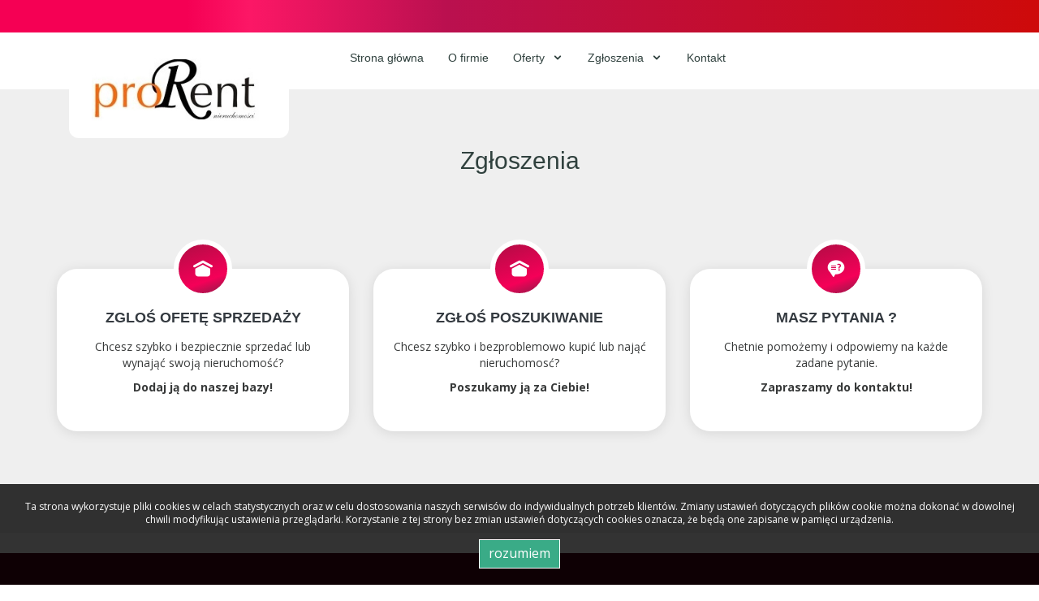

--- FILE ---
content_type: text/html; charset=UTF-8
request_url: https://www.prorent.pl/artykul,17
body_size: 3242
content:
<!DOCTYPE html>
<html lang="pl">

<head>
  <meta charset="utf-8">
  <meta content="width=device-width, initial-scale=1.0" name="viewport">
  <title>Biuro Nieruchomości Prorent </title>
  <meta name="description" content="Biuro nieruchomości Prorent -  sprzedaż nieruchomości, wynajem nieruchomości, kupno nieruchomości, domy, mieszkania oraz działki." />
  <meta name="csrf-token" content="KeHkCZ4YRNdtC5KmQEFFlPeFpF3RaJwmgiehjfKs" />

   <!-- OG -->
   
        <meta property="og:title" content="Biuro Nieruchomości Prorent ">

        
  <!-- Google Fonts -->
  <link href="https://fonts.googleapis.com/css?family=Open+Sans:300,300i,400,400i,600,600i,700,700i&display=swap" rel="stylesheet">
  <base href="https://www.prorent.pl" />

  <!-- Vendor -->
  <link href="css/bootstrap.min.css" rel="stylesheet">
  <link href="css/icofont.min.css" rel="stylesheet">
  <link href="css/boxicons.min.css" rel="stylesheet">
  <link href="css/venobox.min.css" rel="stylesheet">
  <link href="css/owl.carousel.min.css" rel="stylesheet">
  <link href="css/aos.css" rel="stylesheet">
  <link href="css/floating-labels.css" rel="stylesheet">
  <link href="css/typeahead.css" rel="stylesheet">

  <link rel="stylesheet" href="css/leaflet.css" />
  <link rel="stylesheet" href="css/MarkerCluster.css" />
  <link rel="stylesheet" href="css/MarkerCluster.Default.css" />

  
  <!-- Template Main CSS  -->
  <link href="/css/style.css?id=7e6eafd30e3f2253748b" rel="stylesheet">
  <link href="css/red.css" rel="stylesheet">

  <link rel="stylesheet" href="css/outer_screen.css"/>



      <styLe type="text/css">
      #banner {
        background-image: url(grafika/banner-bg-red.jpg);
      }
    </style>
  
  <!-- Google tag (gtag.js) -->
<script async src="https://www.googletagmanager.com/gtag/js?id=G-PKYFVP0TRC"></script>
<script>
  window.dataLayer = window.dataLayer || [];
  function gtag(){dataLayer.push(arguments);}
  gtag('js', new Date());

  gtag('config', 'G-PKYFVP0TRC');
</script>
</head>

<body
      class="kontakt"
  >
<style>
#promo-banner {
  position: fixed;
  top: 30px;
  right: 30px;
  max-width: 340px;
  background: #ffffff;
  padding: 18px 20px;
  border-radius: 16px;
  box-shadow: 0 6px 32px rgba(0,0,0,0.20);
  font-family: sans-serif;
  font-size: 15px;
  line-height: 1.5;
  color: #1d1d1f;
  display: none;
  z-index: 9999;
}

#promo-banner a {
  color: #2563eb;
  font-weight: 600;
  text-decoration: none;
}

#promo-close {
  position: absolute;
  top: 10px;
  right: 12px;
  background: transparent;
  border: none;
  cursor: pointer;
  font-size: 18px;
  color: #333;
}
</style>

<script>
document.addEventListener("DOMContentLoaded", function () {
  setTimeout(() => {
    document.getElementById("promo-banner").style.display = "block";
  }, 3000);

  document.getElementById("promo-close").onclick = () => {
    document.getElementById("promo-banner").remove();
  };
});
</script>

<div id="promo-banner">
  <button id="promo-close">✕</button>
  <strong>Nowa funkcja:</strong><br>
  Możesz ogłosić na platformie, jakiego lokalu poszukujesz.<br><br>
  <a href="https://najmuje.com/?utm_source=prorent.pl&utm_medium=referral&utm_campaign=banner" target="_blank">Dodaj ogłoszenie za darmo →</a>
</div>


  <!-- ======= Top Bar ======= -->
  <div id="topbar" class="d-none d-lg-block">
    <div class="container d-flex bartop">
                  
        
            </div>
  </div>

  <!-- ======= Header ======= -->
  <header id="header">
    <div class="container d-flex">

      <div class="logo">
        <a href="https://www.prorent.pl"> <img src="grafika/logo.jpg" alt="" class="img-fluid" aria-label="Logo"></a>
      </div>
      <nav class="nav-menu d-none d-lg-block">
        <ul>

                      <li class=" ">
              <a href="/" title="Strona główna">
                Strona główna
                              </a>
                          </li>
                      <li class=" ">
              <a href="ofirmie" title="O firmie">
                O firmie
                              </a>
                          </li>
                      <li class=" drop-down">
              <a href="oferty" title="Oferty">
                Oferty
                                  <span class="caret"></span>
                              </a>
                              <ul>
                                      <li class="menuItem-45 drop-down">
                      <a href="oferty/sprzedaz">
                        Sprzedaż
                      </a>

                                              <ul>
                                                      <li class="nav-item-submenu menuItem ID_Dzialka">
                              <a href="oferty/dzialki/sprzedaz/">
                                Działki
                              </a>
                            </li>
                                                      <li class="nav-item-submenu menuItem ID_Lokal">
                              <a href="oferty/lokale/sprzedaz/">
                                Lokale
                              </a>
                            </li>
                                                      <li class="nav-item-submenu menuItem ID_Hala">
                              <a href="oferty/hale/sprzedaz/">
                                Hale
                              </a>
                            </li>
                                                      <li class="nav-item-submenu menuItem ID_Gospodarstwo">
                              <a href="oferty/gospodarstwa/sprzedaz/">
                                Gospodarstwa
                              </a>
                            </li>
                                                      <li class="nav-item-submenu menuItem ID_Kamienica">
                              <a href="oferty/kamienice/sprzedaz/">
                                Kamienice
                              </a>
                            </li>
                                                      <li class="nav-item-submenu menuItem ID_Obiekt">
                              <a href="oferty/obiekty/sprzedaz/">
                                Obiekty
                              </a>
                            </li>
                                                  </ul>
                                          </li>
                                      <li class="menuItem-46 drop-down">
                      <a href="oferty/wynajem">
                        Wynajem
                      </a>

                                              <ul>
                                                      <li class="nav-item-submenu menuItem ID_Dzialka">
                              <a href="oferty/dzialki/sprzedaz/">
                                Działki
                              </a>
                            </li>
                                                      <li class="nav-item-submenu menuItem ID_Lokal">
                              <a href="oferty/lokale/sprzedaz/">
                                Lokale
                              </a>
                            </li>
                                                      <li class="nav-item-submenu menuItem ID_Hala">
                              <a href="oferty/hale/sprzedaz/">
                                Hale
                              </a>
                            </li>
                                                      <li class="nav-item-submenu menuItem ID_Gospodarstwo">
                              <a href="oferty/gospodarstwa/sprzedaz/">
                                Gospodarstwa
                              </a>
                            </li>
                                                      <li class="nav-item-submenu menuItem ID_Kamienica">
                              <a href="oferty/kamienice/sprzedaz/">
                                Kamienice
                              </a>
                            </li>
                                                      <li class="nav-item-submenu menuItem ID_Obiekt">
                              <a href="oferty/obiekty/sprzedaz/">
                                Obiekty
                              </a>
                            </li>
                                                  </ul>
                                          </li>
                                  </ul>
                          </li>
                      <li class=" drop-down">
              <a href="artykul,17" title="Zgłoszenia">
                Zgłoszenia
                                  <span class="caret"></span>
                              </a>
                              <ul>
                                      <li class="menuItem-24 ">
                      <a href="szukam-nieruchomosci">
                        Chcę kupić / nająć
                      </a>

                                          </li>
                                      <li class="menuItem-25 ">
                      <a href="chce-sprzedac">
                        Chcę sprzedać / wynająć
                      </a>

                                          </li>
                                  </ul>
                          </li>
                      <li class=" ">
              <a href="kontakt" title="Kontakt">
                Kontakt
                              </a>
                          </li>
          
        </ul>
      </nav><!-- .nav-menu -->

    </div>
  </header><!-- End Header -->

  
  <main id="main">

    
  
  
  <!--  notification Section  -->
  <section id="notification" class="notification section-bg">
    <div class="container">
      
                <div class="section-title" data-aos="fade-up">
            <h2> Zgłoszenia</h2>
            <p></p>
          </div>

                  

                  <div class="row">
                      <div class="row">
            <div class="col-lg-4 col-md-6" data-aos="fade-up">
              <div class="icon-box">
                <div class="icon"><i class="icofont-ui-home"></i></div>
                <h4 class="title"><a href="chce-sprzedac">Zgloś ofetę sprzedaży</a></h4>
                <p class="description">Chcesz szybko i bezpiecznie sprzedać lub wynająć swoją nieruchomość? <br />
                  <span>Dodaj ją do naszej bazy!</span></p>
              </div>
            </div>
            <div class="col-lg-4 col-md-6" data-aos="fade-up" data-aos-delay="100">
              <div class="icon-box">
                <div class="icon"><i class="icofont-ui-home"></i></div>
                <h4 class="title"><a href="szukam-nieruchomosci">Zgłoś poszukiwanie</a></h4>
                <p class="description">Chcesz szybko i bezproblemowo kupić lub nająć nieruchomosć? <br /> <span>Poszukamy
                    ją za Ciebie!</span></p>
              </div>
            </div>
            <div class="col-lg-4 col-md-6" data-aos="fade-up" data-aos-delay="200">
              <div class="icon-box">
                <div class="icon"><i class="icofont-support-faq"></i></div>
                <h4 class="title"><a href="kontakt">Masz pytania ?</a></h4>
                <p class="description">Chetnie pomożemy i odpowiemy na każde zadane pytanie. <br /> <span>Zapraszamy do
                    kontaktu!</span></p>
              </div>
            </div>
          </div>
          </div>
        
      </div>
  </section>


  </main>

<!-- ======= Footer ======= -->
<footer id="footer">

  <div class="footer-top">
    <div class="container">
      <div class="row">

        <div class="col-lg-6 col-md-6 footer-contact">
                      <p>hubert.piecyk@prorent.pl<br />
02-672 Warszawa<br />
ul. Domaniewska 37 lok. 2.43<br />
tel. kom. 501 059 399</p>

                  </div>

                  <div class="col-lg-3 col-md-6 footer-links">
          <h4>Oferty na sprzedaż</h4>
          <ul>
            <!--<li><i class="icofont-stylish-right"></i><a href="oferty/mieszkania/sprzedaz"><b>Mieszkania</b> na sprzedaż</a></li> 
            <li><i class="icofont-stylish-right"></i><a href="oferty/domy/sprzedaz"><b>Domy</b> na sprzedaż</a></li>-->
            <li><i class="icofont-stylish-right"></i><a href="oferty/dzialki/sprzedaz"><b>Działki</b> na sprzedaż</a></li>
            <li><i class="icofont-stylish-right"></i><a href="oferty/lokale/sprzedaz"><b>Lokale</b> na sprzedaż</a></li>
            <li><i class="icofont-stylish-right"></i><a href="oferty/hale/sprzedaz"><b>Hale</b> na sprzedaż</a></li>
            <li><i class="icofont-stylish-right"></i><a href="oferty/obiekty/sprzedaz"><b>Obiekty</b>Hale na sprzedaż</a></li>
          </ul>
        </div>

        <div class="col-lg-3 col-md-6 footer-links">
          <h4>Oferty na wynajem</h4>
          <ul>
           <!-- <li><i class="icofont-stylish-right"></i><a href="oferty/mieszkania/wynajem"><b>Mieszkania</b> na wynajem</a></li>
            <li><i class="icofont-stylish-right"></i><a href="oferty/domy/wynajem"><b>Domy </b> na wynajem</a></li>-->
            <li><i class="icofont-stylish-right"></i><a href="oferty/dzialki/wynajem"><b>Działki</b> na wynajem</a></li>
            <li><i class="icofont-stylish-right"></i><a href="oferty/lokale/wynajem"><b>Lokale</b> na wynajem</a></li>
            <li><i class="icofont-stylish-right"></i><a href="oferty/hale/wynajem"><b>Hale</b> na wynajem</a></li>
            <li><i class="icofont-stylish-right"></i><a href="oferty/obiekty/wynajem"><b>Obiekty</b> na wynajem</a></li>
          </ul>
        </div>
        
        </div>
      </div>
  </div>

  <div class="container d-lg-flex">
    <div class="mr-lg-auto text-center text-lg-left">
      <div class="copyright">
        &copy; Copyright <strong><span></span></strong>
      </div>
      <div class="credits">

      </div>
    </div>
  </div>

</footer>

    <div id="cookies-info">
        <p>Ta strona wykorzystuje pliki cookies w celach statystycznych oraz w celu dostosowania naszych serwisów do indywidualnych potrzeb klientów.
                                Zmiany ustawień dotyczących plików cookie można dokonać w dowolnej chwili modyfikując ustawienia przeglądarki.
                                Korzystanie z tej strony bez zmian ustawień dotyczących cookies oznacza, że będą one zapisane w pamięci urządzenia.</p>
        <div class="cookies-ok-container">
            <span class="cookies-ok btn-primary">rozumiem</span>
        </div>
    </div>

  <a href="#" class="back-to-top" aria-label="top"><i class="icofont-simple-up"></i></a>

  <script src="js/jquery.min.js"></script>
  <script src="js/bootstrap.bundle.min.js"></script>
  <script src="js/jquery.easing.min.js"></script>
  <script src="js/jquery.sticky.js"></script>
  <script src="js/venobox.min.js"></script>
  <script src="js/owl.carousel.min.js"></script>
  <script src="js/aos.js"></script>
  
  <script src="js/typeahead.bundle.min.js"></script>
  <script src="js/leaflet.js"></script>
  <script src="js/leaflet.markercluster.js"></script>

  <script src="js/sajax.js"></script>
  <script src="js/app.js"></script>

  
  <script src="js/outer.js"></script>

  

  <script type="text/javascript">SynchronizeDB();</script>
  <script type="text/javascript">SynchronizeOffersCount();</script>
  
</body>
</html>


--- FILE ---
content_type: text/html; charset=UTF-8
request_url: https://www.prorent.pl/handler/getlocationlist
body_size: 974
content:
[".............","Babice Stare","Babice Stare \/ Babice Nowe","Babice Stare \/ Borz\u0119cin","Babice Stare \/ Izabelin","Babice Stare \/ Klaudyn","Babice Stare \/ Latchorzew","Babice Stare \/ Zielonki","Bielsko Bia\u0142a","Brwin\u00f3w","Brwin\u00f3w \/ Kaski","B\u0142onie","B\u0142onie \/ ...","B\u0142onie \/ Pass","Czosn\u00f3w","Czosn\u00f3w \/ Cybulice Ma\u0142e","Cz\u0119stochowa","Dobre","D\u0105browa Bia\u0142ostocka","D\u0119be Wielkie","Garwolin","Gdynia","Grodzisk Mazowiecki","Grodzisk Mazowiecki \/ Chrzan\u00f3w Ma\u0142y","Gr\u00f3jec","G\u00f3ra Kalwaria","G\u00f3ra Kalwaria \/ \u0141ubna","Halin\u00f3w","Izabelin","Izabelin \/ Mo\u015bciska","Jab\u0142onna","Janki","J\u00f3zef\u00f3w","Konstancin","Konstancin \/ Borowina","Konstancin-Jeziorna","Konstancin-Jeziorna \/ Konstancin-Jeziorna","Krynica-Zdr\u00f3j","Legionowo","Lesznowola","Lesznowola \/ .........","Lesznowola \/ Mysiad\u0142o","Lesznowola \/ Stara Iwiczna","Lesznowola \/ Stefanowo","Lesznowola \/ \u0141azy","Marki","Micha\u0142owice","Micha\u0142owice \/ Komor\u00f3w","Micha\u0142owice \/ Opacz-Kolonia","Milan\u00f3wek","Mi\u0144sk Mazowiecki","Nadarzyn","Nadarzyn \/ Kajetany","Nadarzyn \/ Wolica","Niepor\u0119t","Niepor\u0119t \/ K\u0105ty W\u0119gierskie","Nowy Dw\u00f3r Mazowiecki","Nowy Dw\u00f3r Mazowiecki \/ Nowy Dw\u00f3r Mazowiecki","Nysa","Olsztyn","Ostr\u00f3w Mazowiecka","Otwock","O\u017car\u00f3w Mazowiecki","O\u017car\u00f3w Mazowiecki \/ Duchnice","O\u017car\u00f3w Mazowiecki \/ O\u017car\u00f3w Mazowiecki","O\u017car\u00f3w Mazowiecki \/ Szeligi","O\u017car\u00f3w Mazowiecki \/ okolice\/O\u017car\u00f3w Mazowiecki","Piaseczno","Piaseczno \/ Piaseczno","Piaseczno \/ \u017babieniec","Pokrzywnica","Pokrzywnica \/ Dzer\u017cenin","Pra\u017cm\u00f3w","Pra\u017cm\u00f3w \/ Nowy Pra\u017cm\u00f3w","Pruszk\u00f3w","Pruszk\u00f3w \/ Pruszk\u00f3w","Pu\u0142tusk","P\u0142o\u0144sk","Radom","Radom \/ Centrum","Radom \/ Centrum \/ Kelles-Krauza Kazimierza","Radziejowice","Raszyn","Raszyn \/ ...","Raszyn \/ Pucha\u0142y","Raszyn \/ S\u0119kocin Nowy","Raszyn \/ Wyp\u0119dy","Rog\u00f3w","Serock","Sochaczew","Sochaczew \/ .............","Soko\u0142\u00f3w","Stare Babice","Stare Babice \/ Blizne \u0141aszczy\u0144skiego","Stryk\u00f3w","Sulej\u00f3wek","Szyd\u0142owiec","Tarczyn","Teresin","Turek","T\u0142uszcz","T\u0142uszcz \/ Rysie","Ulan Majorat","Warszawa","Warszawa \/ Bemowo","Warszawa \/ Bia\u0142o\u0142\u0119ka","Warszawa \/ Bielany","Warszawa \/ Bielany \/ Kabaretowa","Warszawa \/ Mokot\u00f3w","Warszawa \/ Nowy S\u0142u\u017cewiec","Warszawa \/ Ochota","Warszawa \/ Praga Po\u0142udnie","Warszawa \/ Praga Po\u0142udnie \/ Kobielska","Warszawa \/ Praga P\u00f3\u0142noc","Warszawa \/ Rembert\u00f3w","Warszawa \/ S\u0142u\u017cewiec","Warszawa \/ Targ\u00f3wek","Warszawa \/ Ursus","Warszawa \/ Ursyn\u00f3w","Warszawa \/ Wawer","Warszawa \/ Weso\u0142a","Warszawa \/ Wilan\u00f3w","Warszawa \/ Wola","Warszawa \/ Wola \/ Jana Kazimierza","Warszawa \/ W\u0142ochy","Warszawa \/ \u015ar\u00f3dmie\u015bcie","Warszawa \/ \u017boliborz","Wi\u0105zowna","Wi\u0105zowna \/ Duchn\u00f3w","Wroc\u0142aw","Zakroczym","Zakroczym \/ Henrysin","Zakroczym \/ Tr\u0119bki Nowe","Zakroczym \/ Zakroczym","Za\u0142uski","Za\u0142uski \/ ...................","Za\u0142uski \/ Zudunowo","Zdu\u0144ska Wola","Zielonka","Z\u0105bki","o\u017car\u00f3w mazowiecki","\u0141omianki","\u0141omianki \/ Dziekan\u00f3w Nowy","\u0141omianki \/ Dziekan\u00f3w Polski","\u0141omianki \/ Dziekan\u00f3wNowy","\u0141omianki \/ Kie\u0142pin","\u0141\u00f3d\u017a","\u0141\u00f3d\u017a \/ \u015ar\u00f3dmie\u015bcie","\u015aniadowo","\u017babia Wola","\u017bukowo","\u017byrard\u00f3w"]

--- FILE ---
content_type: text/html; charset=UTF-8
request_url: https://www.prorent.pl/
body_size: 5194
content:




<!DOCTYPE html>
<html lang="pl">

<head>
  <meta charset="utf-8">
  <meta content="width=device-width, initial-scale=1.0" name="viewport">
  <title>Biuro Nieruchomości Prorent</title>
  <meta name="description" content="Biuro nieruchomości Prorent -  sprzedaż nieruchomości, wynajem nieruchomości, kupno nieruchomości, domy, mieszkania oraz działki." />
  <meta name="csrf-token" content="KeHkCZ4YRNdtC5KmQEFFlPeFpF3RaJwmgiehjfKs" />

   <!-- OG -->
   
        <meta property="og:title" content="Biuro Nieruchomości Prorent">

        
  <!-- Google Fonts -->
  <link href="https://fonts.googleapis.com/css?family=Open+Sans:300,300i,400,400i,600,600i,700,700i&display=swap" rel="stylesheet">
  <base href="https://www.prorent.pl" />

  <!-- Vendor -->
  <link href="css/bootstrap.min.css" rel="stylesheet">
  <link href="css/icofont.min.css" rel="stylesheet">
  <link href="css/boxicons.min.css" rel="stylesheet">
  <link href="css/venobox.min.css" rel="stylesheet">
  <link href="css/owl.carousel.min.css" rel="stylesheet">
  <link href="css/aos.css" rel="stylesheet">
  <link href="css/floating-labels.css" rel="stylesheet">
  <link href="css/typeahead.css" rel="stylesheet">

  <link rel="stylesheet" href="css/leaflet.css" />
  <link rel="stylesheet" href="css/MarkerCluster.css" />
  <link rel="stylesheet" href="css/MarkerCluster.Default.css" />

  
  <!-- Template Main CSS  -->
  <link href="/css/style.css?id=7e6eafd30e3f2253748b" rel="stylesheet">
  <link href="css/red.css" rel="stylesheet">

  <link rel="stylesheet" href="css/outer_screen.css"/>



      <styLe type="text/css">
      #banner {
        background-image: url(grafika/banner-bg-red.jpg);
      }
    </style>
  
  <!-- Google tag (gtag.js) -->
<script async src="https://www.googletagmanager.com/gtag/js?id=G-PKYFVP0TRC"></script>
<script>
  window.dataLayer = window.dataLayer || [];
  function gtag(){dataLayer.push(arguments);}
  gtag('js', new Date());

  gtag('config', 'G-PKYFVP0TRC');
</script>
</head>

<body
  >
<style>
#promo-banner {
  position: fixed;
  top: 30px;
  right: 30px;
  max-width: 340px;
  background: #ffffff;
  padding: 18px 20px;
  border-radius: 16px;
  box-shadow: 0 6px 32px rgba(0,0,0,0.20);
  font-family: sans-serif;
  font-size: 15px;
  line-height: 1.5;
  color: #1d1d1f;
  display: none;
  z-index: 9999;
}

#promo-banner a {
  color: #2563eb;
  font-weight: 600;
  text-decoration: none;
}

#promo-close {
  position: absolute;
  top: 10px;
  right: 12px;
  background: transparent;
  border: none;
  cursor: pointer;
  font-size: 18px;
  color: #333;
}
</style>

<script>
document.addEventListener("DOMContentLoaded", function () {
  setTimeout(() => {
    document.getElementById("promo-banner").style.display = "block";
  }, 3000);

  document.getElementById("promo-close").onclick = () => {
    document.getElementById("promo-banner").remove();
  };
});
</script>

<div id="promo-banner">
  <button id="promo-close">✕</button>
  <strong>Nowa funkcja:</strong><br>
  Możesz ogłosić na platformie, jakiego lokalu poszukujesz.<br><br>
  <a href="https://najmuje.com/?utm_source=prorent.pl&utm_medium=referral&utm_campaign=banner" target="_blank">Dodaj ogłoszenie za darmo →</a>
</div>


  <!-- ======= Top Bar ======= -->
  <div id="topbar" class="d-none d-lg-block">
    <div class="container d-flex bartop">
                  
        
            </div>
  </div>

  <!-- ======= Header ======= -->
  <header id="header">
    <div class="container d-flex">

      <div class="logo">
        <a href="https://www.prorent.pl"> <img src="grafika/logo.jpg" alt="" class="img-fluid" aria-label="Logo"></a>
      </div>
      <nav class="nav-menu d-none d-lg-block">
        <ul>

                      <li class=" ">
              <a href="/" title="Strona główna">
                Strona główna
                              </a>
                          </li>
                      <li class=" ">
              <a href="ofirmie" title="O firmie">
                O firmie
                              </a>
                          </li>
                      <li class=" drop-down">
              <a href="oferty" title="Oferty">
                Oferty
                                  <span class="caret"></span>
                              </a>
                              <ul>
                                      <li class="menuItem-45 drop-down">
                      <a href="oferty/sprzedaz">
                        Sprzedaż
                      </a>

                                              <ul>
                                                      <li class="nav-item-submenu menuItem ID_Dzialka">
                              <a href="oferty/dzialki/sprzedaz/">
                                Działki
                              </a>
                            </li>
                                                      <li class="nav-item-submenu menuItem ID_Lokal">
                              <a href="oferty/lokale/sprzedaz/">
                                Lokale
                              </a>
                            </li>
                                                      <li class="nav-item-submenu menuItem ID_Hala">
                              <a href="oferty/hale/sprzedaz/">
                                Hale
                              </a>
                            </li>
                                                      <li class="nav-item-submenu menuItem ID_Gospodarstwo">
                              <a href="oferty/gospodarstwa/sprzedaz/">
                                Gospodarstwa
                              </a>
                            </li>
                                                      <li class="nav-item-submenu menuItem ID_Kamienica">
                              <a href="oferty/kamienice/sprzedaz/">
                                Kamienice
                              </a>
                            </li>
                                                      <li class="nav-item-submenu menuItem ID_Obiekt">
                              <a href="oferty/obiekty/sprzedaz/">
                                Obiekty
                              </a>
                            </li>
                                                  </ul>
                                          </li>
                                      <li class="menuItem-46 drop-down">
                      <a href="oferty/wynajem">
                        Wynajem
                      </a>

                                              <ul>
                                                      <li class="nav-item-submenu menuItem ID_Dzialka">
                              <a href="oferty/dzialki/sprzedaz/">
                                Działki
                              </a>
                            </li>
                                                      <li class="nav-item-submenu menuItem ID_Lokal">
                              <a href="oferty/lokale/sprzedaz/">
                                Lokale
                              </a>
                            </li>
                                                      <li class="nav-item-submenu menuItem ID_Hala">
                              <a href="oferty/hale/sprzedaz/">
                                Hale
                              </a>
                            </li>
                                                      <li class="nav-item-submenu menuItem ID_Gospodarstwo">
                              <a href="oferty/gospodarstwa/sprzedaz/">
                                Gospodarstwa
                              </a>
                            </li>
                                                      <li class="nav-item-submenu menuItem ID_Kamienica">
                              <a href="oferty/kamienice/sprzedaz/">
                                Kamienice
                              </a>
                            </li>
                                                      <li class="nav-item-submenu menuItem ID_Obiekt">
                              <a href="oferty/obiekty/sprzedaz/">
                                Obiekty
                              </a>
                            </li>
                                                  </ul>
                                          </li>
                                  </ul>
                          </li>
                      <li class=" drop-down">
              <a href="artykul,17" title="Zgłoszenia">
                Zgłoszenia
                                  <span class="caret"></span>
                              </a>
                              <ul>
                                      <li class="menuItem-24 ">
                      <a href="szukam-nieruchomosci">
                        Chcę kupić / nająć
                      </a>

                                          </li>
                                      <li class="menuItem-25 ">
                      <a href="chce-sprzedac">
                        Chcę sprzedać / wynająć
                      </a>

                                          </li>
                                  </ul>
                          </li>
                      <li class=" ">
              <a href="kontakt" title="Kontakt">
                Kontakt
                              </a>
                          </li>
          
        </ul>
      </nav><!-- .nav-menu -->

    </div>
  </header><!-- End Header -->

  
<!-- ======= banner Section ======= -->
<section id="banner" class="d-flex flex-column justify-content-center align-items-center">
     
        <div class="container" data-aos="fade-in">
                            
                    </div>
    </section><!-- End banner -->  


  <main id="main">

    
    <section id="why-us" class="why-us">
        <div class="container">
            <div class="row">
                <div class="col-xl-4 col-lg-5" data-aos="fade-up">
                    <div class="icon-search"> <i class="icofont-search-1"></i></div>
<div class="content search-box">
  <form id="searchForm" action="searchengine" method="post">
    <input type="hidden" name="_token" value="KeHkCZ4YRNdtC5KmQEFFlPeFpF3RaJwmgiehjfKs">    <input type="hidden" value="1" name="search">
  <label for="transakcja" class="trans"> Transakcja</label>
  <select id="transakcja" class="custom-select" name="rent">
    <option value="" selected=&quot;selected&quot;>Typ transakcji</option>
    <option value="0" >Sprzedaż</option>
    <option value="1" >Wynajem</option>
  </select>

  <label for="rodzaj" class="rodz">Rodzaje</label>
  <select id="rodzaj" class="custom-select" name="object">
    <option value="" selected=&quot;selected&quot;>Rodzaj nieruchomości</option>
            <option  value="Dzialka">działki</option>
            <option  value="Lokal">lokale</option>
            <option  value="Hala">hale</option>
            <option  value="Gospodarstwo">gospodarstwa</option>
            <option  value="Kamienica">kamienice</option>
            <option  value="Obiekt">obiekty</option>
      </select>

  <div class="input-group flex-nowrap">
    <input type="text" class="form-control location searchLocation" aria-label="Amount (to the nearest dollar)" autocomplete="off" name="location" id="input-location" placeholder="Wprowadź lokalizację" value="">
    <div class="input-group-append">
      <span class="input-group-text"><i class="icofont-location-pin"></i></span>
    </div>
  </div>

  <div class="input-group">
    <div class="form-label-group">
      <input type="text" id="od" name="priceFrom" class="form-control" placeholder="Cena od" value="">
      <label for="od">Cena od PLN</label>
    </div>

    <div class="form-label-group">
      <input type="text" id="do" name="priceTo" class="form-control" placeholder="Cena do" value="">
      <label for="do">Cena do PLN</label>
    </div>

    <div class="form-label-group">
      <input type="text" id="odm" name="areaFrom" class="form-control" placeholder="Pow. od m<sub>2</sub>" value="">
      <label for="odm">Pow. od m<sup>2</sup></label>
    </div>

    <div class="form-label-group">
      <input type="text" id="dom" name="areaTo" class="form-control" placeholder="Pow. do m<sub>2</sub>" value="">
      <label for="dom">Pow. do m<sup>2</sup></label>
    </div>
  </div>

  <div class="input-group flex-nowrap">
    <input type="text" class="form-control offer-symbol" autocomplete="off" name="symbol" id="input-symbol" placeholder="Wprowadź symbol oferty" value="">
  </div>

  <div class="serach-params market d-flex">
    <input class="inp-cbx" id="rp" name="original[]" value="1" checked=&quot;checked&quot; type="checkbox" style="display: none;" />
    <label class="cbx" for="rp">
      <span> <svg width="12px" height="9px" viewbox="0 0 12 9">
          <polyline points="1 5 4 8 11 1"></polyline>
        </svg> </span>
      <span>Rynek <br /><b>pierwotny</b></span>
    </label>
    <input class="inp-cbx" id="rw" name="original[]" value="0" checked=&quot;checked&quot; type="checkbox" style="display: none;" />
    <label class="cbx" for="rw">
      <span> <svg width="12px" height="9px" viewbox="0 0 12 9">
          <polyline points="1 5 4 8 11 1"></polyline>
        </svg></span>
      <span>Rynek <br /><b>wtórny</b></span>
    </label>

  </div>

  <!-- PARAMETRY WYSZUKIWANIA -->

  <div class="serach-params offer-photo d-flex">
    <input class="inp-cbx" id="oz" name="photos" value="1"  type="checkbox" style="display: none;" />
    <label class="cbx" for="oz">
      <span> <svg width="12px" height="9px" viewbox="0 0 12 9">
          <polyline points="1 5 4 8 11 1"></polyline>
        </svg> </span>
      <span>Oferty <br /><b>ze zdjęciem</b></span>
    </label>
    <input class="inp-cbx" id="bp" name="zeroprow" value="1"   type="checkbox" style="display: none;" />
    <label class="cbx" for="bp">
      <span> <svg width="12px" height="9px" viewbox="0 0 12 9">
          <polyline points="1 5 4 8 11 1"></polyline>
        </svg></span>
      <span>Oferty <br /><b>bez prowizji</b></span>
    </label>
  </div>
  <div class="serach-params other d-flex">
    <input class="inp-cbx" id="ww" name="virtual_visit" value="1"  type="checkbox" style="display: none;" />
    <label class="cbx" for="ww">
      <span> <svg width="12px" height="9px" viewbox="0 0 12 9">
          <polyline points="1 5 4 8 11 1"></polyline>
        </svg> </span>
      <span>Wirtualna <br /><b>wizyta</b></span>
    </label>
    <input class="inp-cbx" id="ow" name="wylacznosc" value="1"  type="checkbox" style="display: none;" />
    <label class="cbx" for="ow">
      <span> <svg width="12px" height="9px" viewbox="0 0 12 9">
          <polyline points="1 5 4 8 11 1"></polyline>
        </svg></span>
      <span>Oferty <br /><b>na wyłączność</b></span>
    </label>
  </div>

  <div class="text-center">
    <a class="more-btn searchButton">Szukaj</a>
  </div>

  </form>
</div>
                    <div class="content" id="team">
    <div class="team-title">
        <p>Nasz zespół</p>
    </div>
    <div class="team-agents">
            </div>
</div>                </div>

                <div class="col-xl-8 col-lg-7 d-flex">
                    <div class="offer-boxes d-flex flex-column justify-content-start">
                        <div class="row">
                            <div class="col-xl-12 d-flex main-top">
                                <div class="special-offer">
                                    <h2>Oferty specjalne</h2>
                                </div>
                                
                            </div>
                        </div>

                        <div class="row">
                                                            <div class="col-xl-4 d-flex align-items-stretch mb-4" data-aos="fade-up" data-aos-delay="100">
        <div class="offer-box mt-4 mt-xl-0">
            <a href="hale-na-wynajem-18000zl-1200m2-gora-kalwaria-lubna-o6463">
                <div class="offer-box offer-box-container">
                    <div class="offer-box-container offer-box-poto">
                        <div class="offer-box-container offer-box-poto_category">
                            <h4>hala na wynajem</h4>
                        </div>
                        <div class="offer-box-container offer-box-photo-in"> <img src="https://www.prorent.pl/photos/ofs_64/offer_6463/2597_550_440_0_1_1.jpg" style="width: 100%;" alt="" /></div>
                    </div>
                    <div class="offer-box-container offer-box-container_params">
                        <div class="offer-box-container_location">
                                                            <span>Góra Kalwaria, Łubna</span>
                                                    </div>
                        <div class="offer-box-container_other">
                            <span> 1&nbsp;200,00&nbsp;m<sup>2</sup></span> | <span> 15,00&nbsp;zł</span>
                        </div>
                        <div class="offer-box-container_price d-flex">
                            <div class="offer-box-container_value"><span>18 000&nbsp;zł PLN</span></div>
                            
                        </div>
                    </div>
                </div>
            </a>
        </div>
    </div>
    <div class="col-xl-4 d-flex align-items-stretch mb-4" data-aos="fade-up" data-aos-delay="100">
        <div class="offer-box mt-4 mt-xl-0">
            <a href="obiekty-na-wynajem-480zl-8m2-warszawa-srodmiescie-o6809">
                <div class="offer-box offer-box-container">
                    <div class="offer-box-container offer-box-poto">
                        <div class="offer-box-container offer-box-poto_category">
                            <h4>obiekt na wynajem</h4>
                        </div>
                        <div class="offer-box-container offer-box-photo-in"> <img src="img/no-img.jpg" style="width: 100%;" alt="" /></div>
                    </div>
                    <div class="offer-box-container offer-box-container_params">
                        <div class="offer-box-container_location">
                                                            <span>Warszawa, Śródmieście</span>
                                                    </div>
                        <div class="offer-box-container_other">
                            <span> 8,00&nbsp;m<sup>2</sup></span> | <span> 60,00&nbsp;zł</span>
                        </div>
                        <div class="offer-box-container_price d-flex">
                            <div class="offer-box-container_value"><span>480&nbsp;zł PLN</span></div>
                            
                        </div>
                    </div>
                </div>
            </a>
        </div>
    </div>
    <div class="col-xl-4 d-flex align-items-stretch mb-4" data-aos="fade-up" data-aos-delay="100">
        <div class="offer-box mt-4 mt-xl-0">
            <a href="hale-na-wynajem-44000zl-1100m2-grojec-o6911">
                <div class="offer-box offer-box-container">
                    <div class="offer-box-container offer-box-poto">
                        <div class="offer-box-container offer-box-poto_category">
                            <h4>hala na wynajem</h4>
                        </div>
                        <div class="offer-box-container offer-box-photo-in"> <img src="https://www.prorent.pl/photos/ofs_69/offer_6911/3252_550_440_0_1_1.jpg" style="width: 100%;" alt="" /></div>
                    </div>
                    <div class="offer-box-container offer-box-container_params">
                        <div class="offer-box-container_location">
                                                            Grójec
                                                    </div>
                        <div class="offer-box-container_other">
                            <span> 1&nbsp;100,00&nbsp;m<sup>2</sup></span> | <span> 20,00&nbsp;zł</span>
                        </div>
                        <div class="offer-box-container_price d-flex">
                            <div class="offer-box-container_value"><span>44 000&nbsp;zł PLN</span></div>
                            
                        </div>
                    </div>
                </div>
            </a>
        </div>
    </div>
    <div class="col-xl-4 d-flex align-items-stretch mb-4" data-aos="fade-up" data-aos-delay="100">
        <div class="offer-box mt-4 mt-xl-0">
            <a href="hale-na-wynajem-27075zl-500m2-warszawa-wlochy-o7412">
                <div class="offer-box offer-box-container">
                    <div class="offer-box-container offer-box-poto">
                        <div class="offer-box-container offer-box-poto_category">
                            <h4>hala na wynajem</h4>
                        </div>
                        <div class="offer-box-container offer-box-photo-in"> <img src="https://www.prorent.pl/photos/ofs_74/offer_7412/4938_550_440_0_1_1.jpg" style="width: 100%;" alt="" /></div>
                    </div>
                    <div class="offer-box-container offer-box-container_params">
                        <div class="offer-box-container_location">
                                                            <span>Warszawa, Włochy</span>
                                                    </div>
                        <div class="offer-box-container_other">
                            <span> 500,00&nbsp;m<sup>2</sup></span> | <span> 25,00&nbsp;zł</span>
                        </div>
                        <div class="offer-box-container_price d-flex">
                            <div class="offer-box-container_value"><span>27 075&nbsp;zł PLN</span></div>
                            
                        </div>
                    </div>
                </div>
            </a>
        </div>
    </div>
    <div class="col-xl-4 d-flex align-items-stretch mb-4" data-aos="fade-up" data-aos-delay="100">
        <div class="offer-box mt-4 mt-xl-0">
            <a href="obiekty-na-wynajem-9900zl-180m2-warszawa-srodmiescie-o8430">
                <div class="offer-box offer-box-container">
                    <div class="offer-box-container offer-box-poto">
                        <div class="offer-box-container offer-box-poto_category">
                            <h4>obiekt na wynajem</h4>
                        </div>
                        <div class="offer-box-container offer-box-photo-in"> <img src="https://www.prorent.pl/photos/ofs_84/offer_8430/15147_550_440_0_1_1.jpg" style="width: 100%;" alt="" /></div>
                    </div>
                    <div class="offer-box-container offer-box-container_params">
                        <div class="offer-box-container_location">
                                                            <span>Warszawa, Śródmieście</span>
                                                    </div>
                        <div class="offer-box-container_other">
                            <span> 180,00&nbsp;m<sup>2</sup></span> | <span> 55,00&nbsp;zł</span>
                        </div>
                        <div class="offer-box-container_price d-flex">
                            <div class="offer-box-container_value"><span>9 900&nbsp;zł PLN</span></div>
                            
                        </div>
                    </div>
                </div>
            </a>
        </div>
    </div>
    <div class="col-xl-4 d-flex align-items-stretch mb-4" data-aos="fade-up" data-aos-delay="100">
        <div class="offer-box mt-4 mt-xl-0">
            <a href="hale-na-wynajem-55000zl-1600m2-czosnow-o8703">
                <div class="offer-box offer-box-container">
                    <div class="offer-box-container offer-box-poto">
                        <div class="offer-box-container offer-box-poto_category">
                            <h4>hala na wynajem</h4>
                        </div>
                        <div class="offer-box-container offer-box-photo-in"> <img src="https://www.prorent.pl/photos/ofs_87/offer_8703/9222_550_440_0_1_1.jpg" style="width: 100%;" alt="" /></div>
                    </div>
                    <div class="offer-box-container offer-box-container_params">
                        <div class="offer-box-container_location">
                                                            Czosnów
                                                    </div>
                        <div class="offer-box-container_other">
                            <span> 1&nbsp;600,00&nbsp;m<sup>2</sup></span> | <span> 34,38&nbsp;zł</span>
                        </div>
                        <div class="offer-box-container_price d-flex">
                            <div class="offer-box-container_value"><span>55 000&nbsp;zł PLN</span></div>
                            
                        </div>
                    </div>
                </div>
            </a>
        </div>
    </div>
    <div class="col-xl-4 d-flex align-items-stretch mb-4" data-aos="fade-up" data-aos-delay="100">
        <div class="offer-box mt-4 mt-xl-0">
            <a href="hale-na-sprzedaz-3000000zl-2300m2-lesznowola-stefanowo-o8755">
                <div class="offer-box offer-box-container">
                    <div class="offer-box-container offer-box-poto">
                        <div class="offer-box-container offer-box-poto_category">
                            <h4>hala na sprzedaż</h4>
                        </div>
                        <div class="offer-box-container offer-box-photo-in"> <img src="https://www.prorent.pl/photos/ofs_87/offer_8755/9399_550_440_0_1_1.jpg" style="width: 100%;" alt="" /></div>
                    </div>
                    <div class="offer-box-container offer-box-container_params">
                        <div class="offer-box-container_location">
                                                            <span>Lesznowola, Stefanowo</span>
                                                    </div>
                        <div class="offer-box-container_other">
                            <span> 2&nbsp;300,00&nbsp;m<sup>2</sup></span> | <span> 1&nbsp;304,35&nbsp;zł</span>
                        </div>
                        <div class="offer-box-container_price d-flex">
                            <div class="offer-box-container_value"><span>3 000 000&nbsp;zł PLN</span></div>
                            
                        </div>
                    </div>
                </div>
            </a>
        </div>
    </div>
    <div class="col-xl-4 d-flex align-items-stretch mb-4" data-aos="fade-up" data-aos-delay="100">
        <div class="offer-box mt-4 mt-xl-0">
            <a href="obiekty-na-wynajem-0zl-300m2-ozarow-mazowiecki-ozarow-mazowiecki-o9509">
                <div class="offer-box offer-box-container">
                    <div class="offer-box-container offer-box-poto">
                        <div class="offer-box-container offer-box-poto_category">
                            <h4>obiekt na wynajem</h4>
                        </div>
                        <div class="offer-box-container offer-box-photo-in"> <img src="https://www.prorent.pl/photos/ofs_95/offer_9509/12387_550_440_0_1_1.jpg" style="width: 100%;" alt="" /></div>
                    </div>
                    <div class="offer-box-container offer-box-container_params">
                        <div class="offer-box-container_location">
                                                            Ożarów Mazowiecki
                                                    </div>
                        <div class="offer-box-container_other">
                            <span> 300,00&nbsp;m<sup>2</sup></span> | <span> 11&nbsp;273,00&nbsp;zł</span>
                        </div>
                        <div class="offer-box-container_price d-flex">
                            <div class="offer-box-container_value"><span>0&nbsp;zł PLN</span></div>
                            
                        </div>
                    </div>
                </div>
            </a>
        </div>
    </div>
    <div class="col-xl-4 d-flex align-items-stretch mb-4" data-aos="fade-up" data-aos-delay="100">
        <div class="offer-box mt-4 mt-xl-0">
            <a href="obiekty-na-wynajem-10000zl-200m2-lomianki-o9973">
                <div class="offer-box offer-box-container">
                    <div class="offer-box-container offer-box-poto">
                        <div class="offer-box-container offer-box-poto_category">
                            <h4>obiekt na wynajem</h4>
                        </div>
                        <div class="offer-box-container offer-box-photo-in"> <img src="img/no-img.jpg" style="width: 100%;" alt="" /></div>
                    </div>
                    <div class="offer-box-container offer-box-container_params">
                        <div class="offer-box-container_location">
                                                            Łomianki
                                                    </div>
                        <div class="offer-box-container_other">
                            <span> 200,00&nbsp;m<sup>2</sup></span> | <span> 50,00&nbsp;zł</span>
                        </div>
                        <div class="offer-box-container_price d-flex">
                            <div class="offer-box-container_value"><span>10 000&nbsp;zł PLN</span></div>
                            
                        </div>
                    </div>
                </div>
            </a>
        </div>
    </div>
                             
                        </div>

                    </div>
                </div>

            </div>
        </div>
    </section>

  </main>

<!-- ======= Footer ======= -->
<footer id="footer">

  <div class="footer-top">
    <div class="container">
      <div class="row">

        <div class="col-lg-6 col-md-6 footer-contact">
                      <p>hubert.piecyk@prorent.pl<br />
02-672 Warszawa<br />
ul. Domaniewska 37 lok. 2.43<br />
tel. kom. 501 059 399</p>

                  </div>

                  <div class="col-lg-3 col-md-6 footer-links">
          <h4>Oferty na sprzedaż</h4>
          <ul>
            <!--<li><i class="icofont-stylish-right"></i><a href="oferty/mieszkania/sprzedaz"><b>Mieszkania</b> na sprzedaż</a></li> 
            <li><i class="icofont-stylish-right"></i><a href="oferty/domy/sprzedaz"><b>Domy</b> na sprzedaż</a></li>-->
            <li><i class="icofont-stylish-right"></i><a href="oferty/dzialki/sprzedaz"><b>Działki</b> na sprzedaż</a></li>
            <li><i class="icofont-stylish-right"></i><a href="oferty/lokale/sprzedaz"><b>Lokale</b> na sprzedaż</a></li>
            <li><i class="icofont-stylish-right"></i><a href="oferty/hale/sprzedaz"><b>Hale</b> na sprzedaż</a></li>
            <li><i class="icofont-stylish-right"></i><a href="oferty/obiekty/sprzedaz"><b>Obiekty</b>Hale na sprzedaż</a></li>
          </ul>
        </div>

        <div class="col-lg-3 col-md-6 footer-links">
          <h4>Oferty na wynajem</h4>
          <ul>
           <!-- <li><i class="icofont-stylish-right"></i><a href="oferty/mieszkania/wynajem"><b>Mieszkania</b> na wynajem</a></li>
            <li><i class="icofont-stylish-right"></i><a href="oferty/domy/wynajem"><b>Domy </b> na wynajem</a></li>-->
            <li><i class="icofont-stylish-right"></i><a href="oferty/dzialki/wynajem"><b>Działki</b> na wynajem</a></li>
            <li><i class="icofont-stylish-right"></i><a href="oferty/lokale/wynajem"><b>Lokale</b> na wynajem</a></li>
            <li><i class="icofont-stylish-right"></i><a href="oferty/hale/wynajem"><b>Hale</b> na wynajem</a></li>
            <li><i class="icofont-stylish-right"></i><a href="oferty/obiekty/wynajem"><b>Obiekty</b> na wynajem</a></li>
          </ul>
        </div>
        
        </div>
      </div>
  </div>

  <div class="container d-lg-flex">
    <div class="mr-lg-auto text-center text-lg-left">
      <div class="copyright">
        &copy; Copyright <strong><span></span></strong>
      </div>
      <div class="credits">

      </div>
    </div>
  </div>

</footer>

    <div id="cookies-info">
        <p>Ta strona wykorzystuje pliki cookies w celach statystycznych oraz w celu dostosowania naszych serwisów do indywidualnych potrzeb klientów.
                                Zmiany ustawień dotyczących plików cookie można dokonać w dowolnej chwili modyfikując ustawienia przeglądarki.
                                Korzystanie z tej strony bez zmian ustawień dotyczących cookies oznacza, że będą one zapisane w pamięci urządzenia.</p>
        <div class="cookies-ok-container">
            <span class="cookies-ok btn-primary">rozumiem</span>
        </div>
    </div>

  <a href="#" class="back-to-top" aria-label="top"><i class="icofont-simple-up"></i></a>

  <script src="js/jquery.min.js"></script>
  <script src="js/bootstrap.bundle.min.js"></script>
  <script src="js/jquery.easing.min.js"></script>
  <script src="js/jquery.sticky.js"></script>
  <script src="js/venobox.min.js"></script>
  <script src="js/owl.carousel.min.js"></script>
  <script src="js/aos.js"></script>
  
  <script src="js/typeahead.bundle.min.js"></script>
  <script src="js/leaflet.js"></script>
  <script src="js/leaflet.markercluster.js"></script>

  <script src="js/sajax.js"></script>
  <script src="js/app.js"></script>

  
  <script src="js/outer.js"></script>

  

  +:var res = 'Ofs: 0, Invs: 1'; res;

--- FILE ---
content_type: text/html; charset=UTF-8
request_url: https://www.prorent.pl/
body_size: 5148
content:




<!DOCTYPE html>
<html lang="pl">

<head>
  <meta charset="utf-8">
  <meta content="width=device-width, initial-scale=1.0" name="viewport">
  <title>Biuro Nieruchomości Prorent</title>
  <meta name="description" content="Biuro nieruchomości Prorent -  sprzedaż nieruchomości, wynajem nieruchomości, kupno nieruchomości, domy, mieszkania oraz działki." />
  <meta name="csrf-token" content="KeHkCZ4YRNdtC5KmQEFFlPeFpF3RaJwmgiehjfKs" />

   <!-- OG -->
   
        <meta property="og:title" content="Biuro Nieruchomości Prorent">

        
  <!-- Google Fonts -->
  <link href="https://fonts.googleapis.com/css?family=Open+Sans:300,300i,400,400i,600,600i,700,700i&display=swap" rel="stylesheet">
  <base href="https://www.prorent.pl" />

  <!-- Vendor -->
  <link href="css/bootstrap.min.css" rel="stylesheet">
  <link href="css/icofont.min.css" rel="stylesheet">
  <link href="css/boxicons.min.css" rel="stylesheet">
  <link href="css/venobox.min.css" rel="stylesheet">
  <link href="css/owl.carousel.min.css" rel="stylesheet">
  <link href="css/aos.css" rel="stylesheet">
  <link href="css/floating-labels.css" rel="stylesheet">
  <link href="css/typeahead.css" rel="stylesheet">

  <link rel="stylesheet" href="css/leaflet.css" />
  <link rel="stylesheet" href="css/MarkerCluster.css" />
  <link rel="stylesheet" href="css/MarkerCluster.Default.css" />

  
  <!-- Template Main CSS  -->
  <link href="/css/style.css?id=7e6eafd30e3f2253748b" rel="stylesheet">
  <link href="css/red.css" rel="stylesheet">

  <link rel="stylesheet" href="css/outer_screen.css"/>



      <styLe type="text/css">
      #banner {
        background-image: url(grafika/banner-bg-red.jpg);
      }
    </style>
  
  <!-- Google tag (gtag.js) -->
<script async src="https://www.googletagmanager.com/gtag/js?id=G-PKYFVP0TRC"></script>
<script>
  window.dataLayer = window.dataLayer || [];
  function gtag(){dataLayer.push(arguments);}
  gtag('js', new Date());

  gtag('config', 'G-PKYFVP0TRC');
</script>
</head>

<body
  >
<style>
#promo-banner {
  position: fixed;
  top: 30px;
  right: 30px;
  max-width: 340px;
  background: #ffffff;
  padding: 18px 20px;
  border-radius: 16px;
  box-shadow: 0 6px 32px rgba(0,0,0,0.20);
  font-family: sans-serif;
  font-size: 15px;
  line-height: 1.5;
  color: #1d1d1f;
  display: none;
  z-index: 9999;
}

#promo-banner a {
  color: #2563eb;
  font-weight: 600;
  text-decoration: none;
}

#promo-close {
  position: absolute;
  top: 10px;
  right: 12px;
  background: transparent;
  border: none;
  cursor: pointer;
  font-size: 18px;
  color: #333;
}
</style>

<script>
document.addEventListener("DOMContentLoaded", function () {
  setTimeout(() => {
    document.getElementById("promo-banner").style.display = "block";
  }, 3000);

  document.getElementById("promo-close").onclick = () => {
    document.getElementById("promo-banner").remove();
  };
});
</script>

<div id="promo-banner">
  <button id="promo-close">✕</button>
  <strong>Nowa funkcja:</strong><br>
  Możesz ogłosić na platformie, jakiego lokalu poszukujesz.<br><br>
  <a href="https://najmuje.com/?utm_source=prorent.pl&utm_medium=referral&utm_campaign=banner" target="_blank">Dodaj ogłoszenie za darmo →</a>
</div>


  <!-- ======= Top Bar ======= -->
  <div id="topbar" class="d-none d-lg-block">
    <div class="container d-flex bartop">
                  
        
            </div>
  </div>

  <!-- ======= Header ======= -->
  <header id="header">
    <div class="container d-flex">

      <div class="logo">
        <a href="https://www.prorent.pl"> <img src="grafika/logo.jpg" alt="" class="img-fluid" aria-label="Logo"></a>
      </div>
      <nav class="nav-menu d-none d-lg-block">
        <ul>

                      <li class=" ">
              <a href="/" title="Strona główna">
                Strona główna
                              </a>
                          </li>
                      <li class=" ">
              <a href="ofirmie" title="O firmie">
                O firmie
                              </a>
                          </li>
                      <li class=" drop-down">
              <a href="oferty" title="Oferty">
                Oferty
                                  <span class="caret"></span>
                              </a>
                              <ul>
                                      <li class="menuItem-45 drop-down">
                      <a href="oferty/sprzedaz">
                        Sprzedaż
                      </a>

                                              <ul>
                                                      <li class="nav-item-submenu menuItem ID_Dzialka">
                              <a href="oferty/dzialki/sprzedaz/">
                                Działki
                              </a>
                            </li>
                                                      <li class="nav-item-submenu menuItem ID_Lokal">
                              <a href="oferty/lokale/sprzedaz/">
                                Lokale
                              </a>
                            </li>
                                                      <li class="nav-item-submenu menuItem ID_Hala">
                              <a href="oferty/hale/sprzedaz/">
                                Hale
                              </a>
                            </li>
                                                      <li class="nav-item-submenu menuItem ID_Gospodarstwo">
                              <a href="oferty/gospodarstwa/sprzedaz/">
                                Gospodarstwa
                              </a>
                            </li>
                                                      <li class="nav-item-submenu menuItem ID_Kamienica">
                              <a href="oferty/kamienice/sprzedaz/">
                                Kamienice
                              </a>
                            </li>
                                                      <li class="nav-item-submenu menuItem ID_Obiekt">
                              <a href="oferty/obiekty/sprzedaz/">
                                Obiekty
                              </a>
                            </li>
                                                  </ul>
                                          </li>
                                      <li class="menuItem-46 drop-down">
                      <a href="oferty/wynajem">
                        Wynajem
                      </a>

                                              <ul>
                                                      <li class="nav-item-submenu menuItem ID_Dzialka">
                              <a href="oferty/dzialki/sprzedaz/">
                                Działki
                              </a>
                            </li>
                                                      <li class="nav-item-submenu menuItem ID_Lokal">
                              <a href="oferty/lokale/sprzedaz/">
                                Lokale
                              </a>
                            </li>
                                                      <li class="nav-item-submenu menuItem ID_Hala">
                              <a href="oferty/hale/sprzedaz/">
                                Hale
                              </a>
                            </li>
                                                      <li class="nav-item-submenu menuItem ID_Gospodarstwo">
                              <a href="oferty/gospodarstwa/sprzedaz/">
                                Gospodarstwa
                              </a>
                            </li>
                                                      <li class="nav-item-submenu menuItem ID_Kamienica">
                              <a href="oferty/kamienice/sprzedaz/">
                                Kamienice
                              </a>
                            </li>
                                                      <li class="nav-item-submenu menuItem ID_Obiekt">
                              <a href="oferty/obiekty/sprzedaz/">
                                Obiekty
                              </a>
                            </li>
                                                  </ul>
                                          </li>
                                  </ul>
                          </li>
                      <li class=" drop-down">
              <a href="artykul,17" title="Zgłoszenia">
                Zgłoszenia
                                  <span class="caret"></span>
                              </a>
                              <ul>
                                      <li class="menuItem-24 ">
                      <a href="szukam-nieruchomosci">
                        Chcę kupić / nająć
                      </a>

                                          </li>
                                      <li class="menuItem-25 ">
                      <a href="chce-sprzedac">
                        Chcę sprzedać / wynająć
                      </a>

                                          </li>
                                  </ul>
                          </li>
                      <li class=" ">
              <a href="kontakt" title="Kontakt">
                Kontakt
                              </a>
                          </li>
          
        </ul>
      </nav><!-- .nav-menu -->

    </div>
  </header><!-- End Header -->

  
<!-- ======= banner Section ======= -->
<section id="banner" class="d-flex flex-column justify-content-center align-items-center">
     
        <div class="container" data-aos="fade-in">
                            
                    </div>
    </section><!-- End banner -->  


  <main id="main">

    
    <section id="why-us" class="why-us">
        <div class="container">
            <div class="row">
                <div class="col-xl-4 col-lg-5" data-aos="fade-up">
                    <div class="icon-search"> <i class="icofont-search-1"></i></div>
<div class="content search-box">
  <form id="searchForm" action="searchengine" method="post">
    <input type="hidden" name="_token" value="KeHkCZ4YRNdtC5KmQEFFlPeFpF3RaJwmgiehjfKs">    <input type="hidden" value="1" name="search">
  <label for="transakcja" class="trans"> Transakcja</label>
  <select id="transakcja" class="custom-select" name="rent">
    <option value="" selected=&quot;selected&quot;>Typ transakcji</option>
    <option value="0" >Sprzedaż</option>
    <option value="1" >Wynajem</option>
  </select>

  <label for="rodzaj" class="rodz">Rodzaje</label>
  <select id="rodzaj" class="custom-select" name="object">
    <option value="" selected=&quot;selected&quot;>Rodzaj nieruchomości</option>
            <option  value="Dzialka">działki</option>
            <option  value="Lokal">lokale</option>
            <option  value="Hala">hale</option>
            <option  value="Gospodarstwo">gospodarstwa</option>
            <option  value="Kamienica">kamienice</option>
            <option  value="Obiekt">obiekty</option>
      </select>

  <div class="input-group flex-nowrap">
    <input type="text" class="form-control location searchLocation" aria-label="Amount (to the nearest dollar)" autocomplete="off" name="location" id="input-location" placeholder="Wprowadź lokalizację" value="">
    <div class="input-group-append">
      <span class="input-group-text"><i class="icofont-location-pin"></i></span>
    </div>
  </div>

  <div class="input-group">
    <div class="form-label-group">
      <input type="text" id="od" name="priceFrom" class="form-control" placeholder="Cena od" value="">
      <label for="od">Cena od PLN</label>
    </div>

    <div class="form-label-group">
      <input type="text" id="do" name="priceTo" class="form-control" placeholder="Cena do" value="">
      <label for="do">Cena do PLN</label>
    </div>

    <div class="form-label-group">
      <input type="text" id="odm" name="areaFrom" class="form-control" placeholder="Pow. od m<sub>2</sub>" value="">
      <label for="odm">Pow. od m<sup>2</sup></label>
    </div>

    <div class="form-label-group">
      <input type="text" id="dom" name="areaTo" class="form-control" placeholder="Pow. do m<sub>2</sub>" value="">
      <label for="dom">Pow. do m<sup>2</sup></label>
    </div>
  </div>

  <div class="input-group flex-nowrap">
    <input type="text" class="form-control offer-symbol" autocomplete="off" name="symbol" id="input-symbol" placeholder="Wprowadź symbol oferty" value="">
  </div>

  <div class="serach-params market d-flex">
    <input class="inp-cbx" id="rp" name="original[]" value="1" checked=&quot;checked&quot; type="checkbox" style="display: none;" />
    <label class="cbx" for="rp">
      <span> <svg width="12px" height="9px" viewbox="0 0 12 9">
          <polyline points="1 5 4 8 11 1"></polyline>
        </svg> </span>
      <span>Rynek <br /><b>pierwotny</b></span>
    </label>
    <input class="inp-cbx" id="rw" name="original[]" value="0" checked=&quot;checked&quot; type="checkbox" style="display: none;" />
    <label class="cbx" for="rw">
      <span> <svg width="12px" height="9px" viewbox="0 0 12 9">
          <polyline points="1 5 4 8 11 1"></polyline>
        </svg></span>
      <span>Rynek <br /><b>wtórny</b></span>
    </label>

  </div>

  <!-- PARAMETRY WYSZUKIWANIA -->

  <div class="serach-params offer-photo d-flex">
    <input class="inp-cbx" id="oz" name="photos" value="1"  type="checkbox" style="display: none;" />
    <label class="cbx" for="oz">
      <span> <svg width="12px" height="9px" viewbox="0 0 12 9">
          <polyline points="1 5 4 8 11 1"></polyline>
        </svg> </span>
      <span>Oferty <br /><b>ze zdjęciem</b></span>
    </label>
    <input class="inp-cbx" id="bp" name="zeroprow" value="1"   type="checkbox" style="display: none;" />
    <label class="cbx" for="bp">
      <span> <svg width="12px" height="9px" viewbox="0 0 12 9">
          <polyline points="1 5 4 8 11 1"></polyline>
        </svg></span>
      <span>Oferty <br /><b>bez prowizji</b></span>
    </label>
  </div>
  <div class="serach-params other d-flex">
    <input class="inp-cbx" id="ww" name="virtual_visit" value="1"  type="checkbox" style="display: none;" />
    <label class="cbx" for="ww">
      <span> <svg width="12px" height="9px" viewbox="0 0 12 9">
          <polyline points="1 5 4 8 11 1"></polyline>
        </svg> </span>
      <span>Wirtualna <br /><b>wizyta</b></span>
    </label>
    <input class="inp-cbx" id="ow" name="wylacznosc" value="1"  type="checkbox" style="display: none;" />
    <label class="cbx" for="ow">
      <span> <svg width="12px" height="9px" viewbox="0 0 12 9">
          <polyline points="1 5 4 8 11 1"></polyline>
        </svg></span>
      <span>Oferty <br /><b>na wyłączność</b></span>
    </label>
  </div>

  <div class="text-center">
    <a class="more-btn searchButton">Szukaj</a>
  </div>

  </form>
</div>
                    <div class="content" id="team">
    <div class="team-title">
        <p>Nasz zespół</p>
    </div>
    <div class="team-agents">
            </div>
</div>                </div>

                <div class="col-xl-8 col-lg-7 d-flex">
                    <div class="offer-boxes d-flex flex-column justify-content-start">
                        <div class="row">
                            <div class="col-xl-12 d-flex main-top">
                                <div class="special-offer">
                                    <h2>Oferty specjalne</h2>
                                </div>
                                
                            </div>
                        </div>

                        <div class="row">
                                                            <div class="col-xl-4 d-flex align-items-stretch mb-4" data-aos="fade-up" data-aos-delay="100">
        <div class="offer-box mt-4 mt-xl-0">
            <a href="obiekty-na-wynajem-8160zl-170m2-warszawa-ursus-o6719">
                <div class="offer-box offer-box-container">
                    <div class="offer-box-container offer-box-poto">
                        <div class="offer-box-container offer-box-poto_category">
                            <h4>obiekt na wynajem</h4>
                        </div>
                        <div class="offer-box-container offer-box-photo-in"> <img src="https://www.prorent.pl/photos/ofs_67/offer_6719/2382_550_440_0_1_1.jpg" style="width: 100%;" alt="" /></div>
                    </div>
                    <div class="offer-box-container offer-box-container_params">
                        <div class="offer-box-container_location">
                                                            <span>Warszawa, Ursus</span>
                                                    </div>
                        <div class="offer-box-container_other">
                            <span> 170,00&nbsp;m<sup>2</sup></span> | <span> 48,00&nbsp;zł</span>
                        </div>
                        <div class="offer-box-container_price d-flex">
                            <div class="offer-box-container_value"><span>8 160&nbsp;zł PLN</span></div>
                            
                        </div>
                    </div>
                </div>
            </a>
        </div>
    </div>
    <div class="col-xl-4 d-flex align-items-stretch mb-4" data-aos="fade-up" data-aos-delay="100">
        <div class="offer-box mt-4 mt-xl-0">
            <a href="kamienice-na-wynajem-160000zl-1740m2-warszawa-mokotow-o6940">
                <div class="offer-box offer-box-container">
                    <div class="offer-box-container offer-box-poto">
                        <div class="offer-box-container offer-box-poto_category">
                            <h4>kamienica na wynajem</h4>
                        </div>
                        <div class="offer-box-container offer-box-photo-in"> <img src="https://www.prorent.pl/photos/ofs_69/offer_6940/6641_550_440_0_1_1.jpg" style="width: 100%;" alt="" /></div>
                    </div>
                    <div class="offer-box-container offer-box-container_params">
                        <div class="offer-box-container_location">
                                                            <span>Warszawa, Mokotów</span>
                                                    </div>
                        <div class="offer-box-container_other">
                            <span> 1&nbsp;740,00&nbsp;m<sup>2</sup></span> | <span> 96,43&nbsp;zł</span>
                        </div>
                        <div class="offer-box-container_price d-flex">
                            <div class="offer-box-container_value"><span>160 000&nbsp;zł PLN</span></div>
                            
                        </div>
                    </div>
                </div>
            </a>
        </div>
    </div>
    <div class="col-xl-4 d-flex align-items-stretch mb-4" data-aos="fade-up" data-aos-delay="100">
        <div class="offer-box mt-4 mt-xl-0">
            <a href="obiekty-na-wynajem-0zl-330m2-warszawa-wlochy-o7296">
                <div class="offer-box offer-box-container">
                    <div class="offer-box-container offer-box-poto">
                        <div class="offer-box-container offer-box-poto_category">
                            <h4>obiekt na wynajem</h4>
                        </div>
                        <div class="offer-box-container offer-box-photo-in"> <img src="https://www.prorent.pl/photos/ofs_72/offer_7296/4465_550_440_0_1_1.jpg" style="width: 100%;" alt="" /></div>
                    </div>
                    <div class="offer-box-container offer-box-container_params">
                        <div class="offer-box-container_location">
                                                            <span>Warszawa, Włochy</span>
                                                    </div>
                        <div class="offer-box-container_other">
                            <span> 330,00&nbsp;m<sup>2</sup></span> | <span> 16&nbsp;000,00&nbsp;zł</span>
                        </div>
                        <div class="offer-box-container_price d-flex">
                            <div class="offer-box-container_value"><span>0&nbsp;zł PLN</span></div>
                            
                        </div>
                    </div>
                </div>
            </a>
        </div>
    </div>
    <div class="col-xl-4 d-flex align-items-stretch mb-4" data-aos="fade-up" data-aos-delay="100">
        <div class="offer-box mt-4 mt-xl-0">
            <a href="obiekty-na-wynajem-4000zl-100m2-warszawa-bialoleka-o7369">
                <div class="offer-box offer-box-container">
                    <div class="offer-box-container offer-box-poto">
                        <div class="offer-box-container offer-box-poto_category">
                            <h4>obiekt na wynajem</h4>
                        </div>
                        <div class="offer-box-container offer-box-photo-in"> <img src="https://www.prorent.pl/photos/ofs_73/offer_7369/4767_550_440_0_1_1.jpg" style="width: 100%;" alt="" /></div>
                    </div>
                    <div class="offer-box-container offer-box-container_params">
                        <div class="offer-box-container_location">
                                                            <span>Warszawa, Białołęka</span>
                                                    </div>
                        <div class="offer-box-container_other">
                            <span> 100,00&nbsp;m<sup>2</sup></span> | <span> 40,00&nbsp;zł</span>
                        </div>
                        <div class="offer-box-container_price d-flex">
                            <div class="offer-box-container_value"><span>4 000&nbsp;zł PLN</span></div>
                            
                        </div>
                    </div>
                </div>
            </a>
        </div>
    </div>
    <div class="col-xl-4 d-flex align-items-stretch mb-4" data-aos="fade-up" data-aos-delay="100">
        <div class="offer-box mt-4 mt-xl-0">
            <a href="obiekty-na-wynajem-0zl-360m2-warszawa-srodmiescie-o7371">
                <div class="offer-box offer-box-container">
                    <div class="offer-box-container offer-box-poto">
                        <div class="offer-box-container offer-box-poto_category">
                            <h4>obiekt na wynajem</h4>
                        </div>
                        <div class="offer-box-container offer-box-photo-in"> <img src="https://www.prorent.pl/photos/ofs_73/offer_7371/18530_550_440_0_1_1.jpg" style="width: 100%;" alt="" /></div>
                    </div>
                    <div class="offer-box-container offer-box-container_params">
                        <div class="offer-box-container_location">
                                                            <span>Warszawa, Śródmieście</span>
                                                    </div>
                        <div class="offer-box-container_other">
                            <span> 360,00&nbsp;m<sup>2</sup></span> | <span> 80,00&nbsp;zł</span>
                        </div>
                        <div class="offer-box-container_price d-flex">
                            <div class="offer-box-container_value"><span>0&nbsp;zł PLN</span></div>
                            
                        </div>
                    </div>
                </div>
            </a>
        </div>
    </div>
    <div class="col-xl-4 d-flex align-items-stretch mb-4" data-aos="fade-up" data-aos-delay="100">
        <div class="offer-box mt-4 mt-xl-0">
            <a href="lokale-na-wynajem-2500zl-100m2-warszawa-wola-o8089">
                <div class="offer-box offer-box-container">
                    <div class="offer-box-container offer-box-poto">
                        <div class="offer-box-container offer-box-poto_category">
                            <h4>lokal na wynajem</h4>
                        </div>
                        <div class="offer-box-container offer-box-photo-in"> <img src="img/no-img.jpg" style="width: 100%;" alt="" /></div>
                    </div>
                    <div class="offer-box-container offer-box-container_params">
                        <div class="offer-box-container_location">
                                                            <span>Warszawa, Wola</span>
                                                    </div>
                        <div class="offer-box-container_other">
                            <span> 100,00&nbsp;m<sup>2</sup></span> | <span> 25,00&nbsp;zł</span>
                        </div>
                        <div class="offer-box-container_price d-flex">
                            <div class="offer-box-container_value"><span>2 500&nbsp;zł PLN</span></div>
                            
                        </div>
                    </div>
                </div>
            </a>
        </div>
    </div>
    <div class="col-xl-4 d-flex align-items-stretch mb-4" data-aos="fade-up" data-aos-delay="100">
        <div class="offer-box mt-4 mt-xl-0">
            <a href="hale-na-wynajem-0zl-900m2-pruszkow-o8609">
                <div class="offer-box offer-box-container">
                    <div class="offer-box-container offer-box-poto">
                        <div class="offer-box-container offer-box-poto_category">
                            <h4>hala na wynajem</h4>
                        </div>
                        <div class="offer-box-container offer-box-photo-in"> <img src="https://www.prorent.pl/photos/ofs_86/offer_8609/8950_550_440_0_1_1.jpg" style="width: 100%;" alt="" /></div>
                    </div>
                    <div class="offer-box-container offer-box-container_params">
                        <div class="offer-box-container_location">
                                                            Pruszków
                                                    </div>
                        <div class="offer-box-container_other">
                            <span> 900,00&nbsp;m<sup>2</sup></span> | <span> 12,00&nbsp;zł</span>
                        </div>
                        <div class="offer-box-container_price d-flex">
                            <div class="offer-box-container_value"><span>0&nbsp;zł PLN</span></div>
                            
                        </div>
                    </div>
                </div>
            </a>
        </div>
    </div>
    <div class="col-xl-4 d-flex align-items-stretch mb-4" data-aos="fade-up" data-aos-delay="100">
        <div class="offer-box mt-4 mt-xl-0">
            <a href="lokale-na-wynajem-7000zl-86m2-warszawa-srodmiescie-o8639">
                <div class="offer-box offer-box-container">
                    <div class="offer-box-container offer-box-poto">
                        <div class="offer-box-container offer-box-poto_category">
                            <h4>lokal na wynajem</h4>
                        </div>
                        <div class="offer-box-container offer-box-photo-in"> <img src="https://www.prorent.pl/photos/ofs_86/offer_8639/9033_550_440_0_1_1.jpg" style="width: 100%;" alt="" /></div>
                    </div>
                    <div class="offer-box-container offer-box-container_params">
                        <div class="offer-box-container_location">
                                                            <span>Warszawa, Śródmieście</span>
                                                    </div>
                        <div class="offer-box-container_other">
                            <span> 86,00&nbsp;m<sup>2</sup></span> | <span> 81,40&nbsp;zł</span>
                        </div>
                        <div class="offer-box-container_price d-flex">
                            <div class="offer-box-container_value"><span>7 000&nbsp;zł PLN</span></div>
                            
                        </div>
                    </div>
                </div>
            </a>
        </div>
    </div>
    <div class="col-xl-4 d-flex align-items-stretch mb-4" data-aos="fade-up" data-aos-delay="100">
        <div class="offer-box mt-4 mt-xl-0">
            <a href="lokale-na-wynajem-4000zl-90m2-warszawa-praga-poludnie-o10582">
                <div class="offer-box offer-box-container">
                    <div class="offer-box-container offer-box-poto">
                        <div class="offer-box-container offer-box-poto_category">
                            <h4>lokal na wynajem</h4>
                        </div>
                        <div class="offer-box-container offer-box-photo-in"> <img src="img/no-img.jpg" style="width: 100%;" alt="" /></div>
                    </div>
                    <div class="offer-box-container offer-box-container_params">
                        <div class="offer-box-container_location">
                                                            <span>Warszawa, Praga Południe</span>
                                                    </div>
                        <div class="offer-box-container_other">
                            <span> 90,00&nbsp;m<sup>2</sup></span> | <span> 44,44&nbsp;zł</span>
                        </div>
                        <div class="offer-box-container_price d-flex">
                            <div class="offer-box-container_value"><span>4 000&nbsp;zł PLN</span></div>
                            
                        </div>
                    </div>
                </div>
            </a>
        </div>
    </div>
                             
                        </div>

                    </div>
                </div>

            </div>
        </div>
    </section>

  </main>

<!-- ======= Footer ======= -->
<footer id="footer">

  <div class="footer-top">
    <div class="container">
      <div class="row">

        <div class="col-lg-6 col-md-6 footer-contact">
                      <p>hubert.piecyk@prorent.pl<br />
02-672 Warszawa<br />
ul. Domaniewska 37 lok. 2.43<br />
tel. kom. 501 059 399</p>

                  </div>

                  <div class="col-lg-3 col-md-6 footer-links">
          <h4>Oferty na sprzedaż</h4>
          <ul>
            <!--<li><i class="icofont-stylish-right"></i><a href="oferty/mieszkania/sprzedaz"><b>Mieszkania</b> na sprzedaż</a></li> 
            <li><i class="icofont-stylish-right"></i><a href="oferty/domy/sprzedaz"><b>Domy</b> na sprzedaż</a></li>-->
            <li><i class="icofont-stylish-right"></i><a href="oferty/dzialki/sprzedaz"><b>Działki</b> na sprzedaż</a></li>
            <li><i class="icofont-stylish-right"></i><a href="oferty/lokale/sprzedaz"><b>Lokale</b> na sprzedaż</a></li>
            <li><i class="icofont-stylish-right"></i><a href="oferty/hale/sprzedaz"><b>Hale</b> na sprzedaż</a></li>
            <li><i class="icofont-stylish-right"></i><a href="oferty/obiekty/sprzedaz"><b>Obiekty</b>Hale na sprzedaż</a></li>
          </ul>
        </div>

        <div class="col-lg-3 col-md-6 footer-links">
          <h4>Oferty na wynajem</h4>
          <ul>
           <!-- <li><i class="icofont-stylish-right"></i><a href="oferty/mieszkania/wynajem"><b>Mieszkania</b> na wynajem</a></li>
            <li><i class="icofont-stylish-right"></i><a href="oferty/domy/wynajem"><b>Domy </b> na wynajem</a></li>-->
            <li><i class="icofont-stylish-right"></i><a href="oferty/dzialki/wynajem"><b>Działki</b> na wynajem</a></li>
            <li><i class="icofont-stylish-right"></i><a href="oferty/lokale/wynajem"><b>Lokale</b> na wynajem</a></li>
            <li><i class="icofont-stylish-right"></i><a href="oferty/hale/wynajem"><b>Hale</b> na wynajem</a></li>
            <li><i class="icofont-stylish-right"></i><a href="oferty/obiekty/wynajem"><b>Obiekty</b> na wynajem</a></li>
          </ul>
        </div>
        
        </div>
      </div>
  </div>

  <div class="container d-lg-flex">
    <div class="mr-lg-auto text-center text-lg-left">
      <div class="copyright">
        &copy; Copyright <strong><span></span></strong>
      </div>
      <div class="credits">

      </div>
    </div>
  </div>

</footer>

    <div id="cookies-info">
        <p>Ta strona wykorzystuje pliki cookies w celach statystycznych oraz w celu dostosowania naszych serwisów do indywidualnych potrzeb klientów.
                                Zmiany ustawień dotyczących plików cookie można dokonać w dowolnej chwili modyfikując ustawienia przeglądarki.
                                Korzystanie z tej strony bez zmian ustawień dotyczących cookies oznacza, że będą one zapisane w pamięci urządzenia.</p>
        <div class="cookies-ok-container">
            <span class="cookies-ok btn-primary">rozumiem</span>
        </div>
    </div>

  <a href="#" class="back-to-top" aria-label="top"><i class="icofont-simple-up"></i></a>

  <script src="js/jquery.min.js"></script>
  <script src="js/bootstrap.bundle.min.js"></script>
  <script src="js/jquery.easing.min.js"></script>
  <script src="js/jquery.sticky.js"></script>
  <script src="js/venobox.min.js"></script>
  <script src="js/owl.carousel.min.js"></script>
  <script src="js/aos.js"></script>
  
  <script src="js/typeahead.bundle.min.js"></script>
  <script src="js/leaflet.js"></script>
  <script src="js/leaflet.markercluster.js"></script>

  <script src="js/sajax.js"></script>
  <script src="js/app.js"></script>

  
  <script src="js/outer.js"></script>

  

  +:var res = ''; res;

--- FILE ---
content_type: text/css
request_url: https://www.prorent.pl/css/floating-labels.css
body_size: 287
content:
:root {
  --input-padding-x: .75rem;
  --input-padding-y: .75rem;
}
#od, #odm {border: 1px solid #fff;
  border-radius: 20px 0px 0px 20px;}

#do, #dom {border: 1px solid #fff;
    border-radius: 0px 20px 20px 0px;}

.form-control:focus {
  color: #fff;
  background-color:transparent;
  border-color: transparent;
  outline: 0;
  box-shadow: 0 0 0 .2rem rgba(0,123,255,.25);
}

.form-params {
  width: 100%;
  max-width: 420px;
  padding: 15px;
  margin: auto;
}

.form-label-group {
  position: relative;
  margin-bottom: 1rem;
  width: 50%;
}

.form-label-group > input,
.form-label-group > label {
  padding: var(--input-padding-y) var(--input-padding-x);
  background:transparent;

}

.form-label-group > label {
  position: absolute;
  top: 0;
  left: 0;
  display: block;
  width: 100%;
  margin-bottom: 0; /* Override default `<label>` margin */
  line-height: 12px;
  color: #fff;
  border: 1px solid transparent;
  border-radius: .25rem;
  transition: all .1s ease-in-out;
}

.form-label-group input::-webkit-input-placeholder {
  color: transparent;
}
z
.form-label-group input:-ms-input-placeholder {
  color: transparent;
}

.form-label-group input::-ms-input-placeholder {
  color: transparent;
}

.form-label-group input::-moz-placeholder {
  color: transparent;
}

.form-label-group input::placeholder {
  color: transparent;
}

.form-label-group input:not(:placeholder-shown) {
  padding-top: calc(var(--input-padding-y) + var(--input-padding-y) * (2 / 3));
  padding-bottom: calc(var(--input-padding-y) / 3);
  background: transparent!important;
  color: #fff;
}

.form-label-group input:not(:placeholder-shown) ~ label {
  padding-top: calc(var(--input-padding-y) / 3);
  padding-bottom: calc(var(--input-padding-y) / 3);
  font-size: 12px;
  color: #fff;
  background: transparent!important;
}


--- FILE ---
content_type: text/css
request_url: https://www.prorent.pl/css/style.css?id=7e6eafd30e3f2253748b
body_size: 5236
content:
body{font-family:Open Sans,sans-serif;color:#eee;font-display:swap}@media (max-width:992px){body .column-reverse{flex-direction:column-reverse}}a{color:#3aab87}a:hover{color:#ff7e54;text-decoration:none}h1,h2,h3,h4,h5,h6{font-family:Raleway,sans-serif}#topbar{background:linear-gradient(90deg,#98f065 18%,#91eb68 24%,#7ada70 43%,#34a78a);font-size:14px;padding:0;color:hsla(0,0%,100%,.8);position:relative;z-index:11;min-height:40px}#topbar .contact-info{margin-right:20px}#topbar .contact-info ul{padding:0;margin:0;list-style:none;font-size:1rem}#topbar .contact-info li{display:inline-block;padding:8px 0}#topbar .contact-info li+li{margin-left:18px}#topbar .contact-info a{color:hsla(0,0%,100%,.8);transition:.3s}#topbar .contact-info a:hover{color:#fff}#topbar .contact-info i{color:#fff;padding-right:4px}#topbar .cta{margin-left:2px;font-size:1.2rem}#topbar .cta a{color:#fff;background:#3aab87;padding:5px 20px;display:inline-block;transition:.3s}#topbar .cta a:hover{background:#2b8c69}.bartop{justify-content:flex-end}#header{height:70px;z-index:997;transition:all .5s;padding:10px 0;background:#fff;position:relative}#header-sticky-wrapper{z-index:10;position:relative}#header.header-scrolled{box-shadow:0 0 20px 0 rgba(0,0,0,.1)}#header .logo h1{font-size:28px;margin:0;padding:8px 0;line-height:1;font-weight:700;font-family:Open Sans,sans-serif}#header .logo h1 a,#header .logo h1 a:hover{color:#635551;text-decoration:none}#header .logo{background:#fff;border-radius:12px;height:auto;width:auto;margin-right:60px}#header .logo img{padding:0;margin:15px;max-height:90px;max-width:400px}@media (max-width:992px){#header .logo{box-shadow:none;height:55px}#header .logo,#header .logo img{-webkit-transform:none;-moz-transform:none;-o-transform:none}#header .logo img{max-height:55px}}#main{margin-top:80px;z-index:3}.nav-menu,.nav-menu *{margin:0;padding:0;list-style:none}.nav-menu>ul>li{position:relative;white-space:nowrap;float:left}.nav-menu a{display:block;position:relative;color:#30413e;padding:11px 15px;transition:.3s;font-size:14px;font-family:Poppins,sans-serif}.nav-menu .active>a,.nav-menu a:hover,.nav-menu li:hover>a{color:#3aab87;text-decoration:none}.nav-menu .drop-down ul{display:block;position:absolute;left:0;top:calc(100% + 30px);z-index:99;opacity:0;visibility:hidden;padding:10px 0;background:#fff;box-shadow:0 28px 27px rgba(149,150,153,.18);transition:all .3s ease;border-radius:8px}.nav-menu .drop-down:hover>ul{opacity:1;top:100%;visibility:visible}.nav-menu .drop-down li{min-width:180px;position:relative}.nav-menu .drop-down ul a{padding:10px 20px;font-size:14px;font-weight:500;text-transform:none;color:lightne(#30413e,10)}.nav-menu .drop-down ul .active>a,.nav-menu .drop-down ul a:hover,.nav-menu .drop-down ul li:hover>a{color:#3aab87}.nav-menu .drop-down>a:after{content:"\EA99";font-family:IcoFont;padding-left:5px}.nav-menu .drop-down .drop-down ul{top:0;left:calc(100% - 30px)}.nav-menu .drop-down .drop-down:hover>ul{opacity:1;top:0;left:100%}.nav-menu .drop-down .drop-down>a{padding-right:35px}.nav-menu .drop-down .drop-down>a:after{content:"\EAA0";font-family:IcoFont;position:absolute;right:15px}@media (max-width:1366px){.nav-menu .drop-down .drop-down ul{left:-90%}.nav-menu .drop-down .drop-down:hover>ul{left:-100%}.nav-menu .drop-down .drop-down>a:after{content:"\EA9D"}}.mobile-nav-toggle{position:fixed;right:15px;top:20px;z-index:9998;border:0;background:none;font-size:24px;transition:all .4s;outline:none!important;line-height:1;cursor:pointer;text-align:right}.mobile-nav-toggle i{color:#3aab87}.mobile-nav{position:fixed;top:55px;right:15px;bottom:15px;left:15px;z-index:9999;overflow-y:auto;background:#fff;transition:.2s ease-in-out;opacity:0;visibility:hidden;border-radius:10px;padding:10px 0}.mobile-nav *{margin:0;padding:0;list-style:none}.mobile-nav a{display:block;position:relative;color:#30413e;padding:10px 20px;font-weight:500;outline:none}.mobile-nav .active>a,.mobile-nav a:hover,.mobile-nav li:hover>a{color:#3aab87;text-decoration:none}.mobile-nav .drop-down>a:after{content:"\EA99";font-family:IcoFont;padding-left:10px;position:absolute;right:15px}.mobile-nav .active.drop-down>a:after{content:"\EAA1"}.mobile-nav .drop-down>a{padding-right:35px}.mobile-nav .drop-down ul{display:none;overflow:hidden}.mobile-nav .drop-down li{padding-left:20px}.mobile-nav-overly{width:100%;height:100%;z-index:9997;top:0;left:0;position:fixed;background:rgba(43,37,35,.6);overflow:hidden;display:none;transition:.2s ease-in-out}.mobile-nav-active{overflow:hidden}.mobile-nav-active .mobile-nav{opacity:1;visibility:visible}.mobile-nav-active .mobile-nav-toggle i{color:#fff}#banner{width:100%;height:40vh;background:url(/images/banner-bg.webp?923be617a48f2d3b744ea887e129e7ac) 50%;background-size:cover;position:relative;z-index:1;padding:0;margin-bottom:-200px}#banner:before{content:"";background-color:rgba(0,0,0,.4);position:absolute;bottom:0;top:0;left:0;right:0}#banner .container{z-index:2}#banner h1{margin:0 0 10px;font-size:48px;font-weight:700;line-height:56px;color:#fff}#banner h2{color:#eee;margin-bottom:50px;font-size:24px}#banner .get-started-icon{font-size:24px;background:#3aab87;padding:14px;color:#fff;border-radius:50px;position:relative;z-index:5;box-shadow:10px 2px 15px rgba(0,0,0,.1)}#banner .btn-get-started{font-family:Raleway,sans-serif;font-weight:400;font-size:16px;letter-spacing:1px;display:inline-block;transition:.5s;margin-left:-10px;padding:8px 26px;color:#fff;background:#584b48;border-radius:0 50px 50px 0;position:relative;z-index:4}#banner .btn-get-started:hover{background:#3aab87}@media (max-width:768px){#banner h1{font-size:28px;line-height:36px}#banner h2{font-size:18px;line-height:24px;margin-bottom:30px}}section{padding:60px 0;overflow:hidden}.section-bg{background-color:#efefef}.section-title{text-align:center;padding-bottom:30px}.section-title h2{font-size:30px;font-weight:500;margin-bottom:20px;padding-bottom:0;color:#30413e}.section-title h2.info-success{color:#11a25e;border:2px solid #11a25e;padding:10px;background-color:#d4eadf;border-radius:25px}.section-title p{margin:50px 0;color:#30413e}.input-group{margin-bottom:1.5rem}.input-group ::-moz-placeholder{color:#fff;opacity:1}.input-group :-ms-input-placeholder{opacity:1}.input-group ::placeholder{color:#fff;opacity:1}.input-group :-ms-input-placeholder{color:#fff}.input-group ::-ms-input-placeholder{color:#fff}.input-group .form-control.location,.input-group .form-control.offer-symbol{background:transparent;border-radius:20px 0 0 20px;border:1px solid #fff;border-right:0;color:#fff}.input-group .form-control.offer-symbol{border-radius:20px;border:1px solid #fff;margin-top:-15px}.input-group .input-group-append span{background:transparent;border-radius:0 20px 20px 0;color:#fff;border:1px solid #fff;border-left:0}.custom-select{background:transparent;border:1px solid #fff;border-radius:20px;color:#fff;margin-bottom:1.1rem}.custom-select option{color:#000}.icon-search{background:#3bac87;padding:8px 21px 10px;display:inline-block;border-radius:20px 20px 0 0;margin-bottom:-18px;margin-left:0;font-size:30px}.why-us{padding:0 0 30px;position:relative;z-index:3}.why-us .content{padding:30px;background:linear-gradient(160deg,#34a78a,#7ada70 70%,#91eb68 86%,#98f065 0);box-shadow:0 2px 15px rgba(0,0,0,.1);border-radius:4px;color:#fff;border-radius:0 25px 25px 25px}.why-us .content h3{font-weight:700;font-size:34px;margin-bottom:30px}.why-us .content .more-btn{display:inline-block;background:#262525;padding:10px 70px;margin:30px 0;color:#fff;border-radius:50px;transition:all .4s ease-in-out;cursor:pointer}.why-us .content .more-btn i{font-size:14px}.why-us .content .more-btn:hover{color:#30413e;background:#fff}.why-us .offer-boxes .offer-box{text-align:center;border-radius:20px;background:#fff;box-shadow:0 2px 15px rgba(0,0,0,.1);width:100%;min-width:210px;overflow:hidden;border:1px solid #ece5e5}.why-us .offer-boxes .offer-box i{font-size:40px;color:#3aab87;margin-bottom:30px}.why-us .offer-boxes .offer-box h4{font-size:1rem;font-weight:400;margin-bottom:0;color:#fff}.why-us .offer-boxes .offer-box p{font-size:15px;color:#716f6f}.why-us .offer-boxes .main-top{margin:50px 0 15px;justify-content:space-between}.why-us .offer-boxes .sort-offer .btn-secondary{background-color:initial;border-color:#fff;border-radius:20px}#team{background:transparent;border:1px solid #d2d2d2;box-shadow:2px 6px 34px rgba(0,0,0,.1);margin-top:25px;padding:25px 0 0}#team .team-title{color:#262525;text-align:center;position:relative;border-bottom:1px solid #bfb8b8;width:80%;margin:0 auto}#team .team-title p{margin-bottom:20px;color:#2f2e2e;font-size:1.2rem}#team .team-agents{color:#2f2e2e;font-size:.75rem}#team .team-agent{display:flex;justify-content:space-between;align-items:center;margin:0;padding:14px 23px;border-radius:25px}#team .team-agent-name{margin-bottom:10px}#team .team-agent-name p{margin:0;font-weight:700}#team .team-agent-name_section{font-style:italic;color:#606060;font-size:.9rem}#team .team-agent-mail p,#team .team-agent-phone p{margin-bottom:0}#team .team-agent-mail a:hover{color:#606060;text-decoration:none}#team .team-agent-photo{position:relative;box-shadow:0 2px 15px rgba(0,0,0,.44);background-color:#fff;width:60px;height:60px;border-radius:100%;background-position:50%;background-size:auto 100%;background-repeat:no-repeat}#team .team-agent-photo_offers{position:absolute;background:linear-gradient(160deg,#34a78a,#7ada70 70%,#91eb68 86%,#98f065 0);right:-10px;top:-10px;padding:2px 7px;border-radius:20px;color:#fff;font-weight:600;text-shadow:1px 1px 7px rgba(1,1,1,.77)}#team .team-agent:hover{background:#98f065;transition:.8s}#team .team-agent:hover .heartbeat{-webkit-animation:heartbeat 1.5s ease-in-out infinite both;animation:heartbeat 1.5s ease-in-out infinite both}@-webkit-keyframes heartbeat{0%{transform:scale(1);transform-origin:center center;-webkit-animation-timing-function:ease-out;animation-timing-function:ease-out}10%{transform:scale(.91);-webkit-animation-timing-function:ease-in;animation-timing-function:ease-in}17%{transform:scale(.98);-webkit-animation-timing-function:ease-out;animation-timing-function:ease-out}33%{transform:scale(.87);-webkit-animation-timing-function:ease-in;animation-timing-function:ease-in}45%{transform:scale(1);-webkit-animation-timing-function:ease-out;animation-timing-function:ease-out}}@keyframes heartbeat{0%{transform:scale(1);transform-origin:center center;-webkit-animation-timing-function:ease-out;animation-timing-function:ease-out}10%{transform:scale(.91);-webkit-animation-timing-function:ease-in;animation-timing-function:ease-in}17%{transform:scale(.98);-webkit-animation-timing-function:ease-out;animation-timing-function:ease-out}33%{transform:scale(.87);-webkit-animation-timing-function:ease-in;animation-timing-function:ease-in}45%{transform:scale(1);-webkit-animation-timing-function:ease-out;animation-timing-function:ease-out}}#team .team-agent:nth-child(2n){background:#efefef}#team .team-agent:nth-child(2n):hover{background:#98f065}.special-offer h2{font-size:1.7rem}@media (max-width:768px){.special-offer h2{color:#373737}}.serach-params{margin:12px 10px;justify-content:space-between}@media (max-width:576px){.serach-params{margin:12px 0}}.offer-box{transition:all .2s ease-in-out;min-height:285px}.offer-box:hover{transform:scale(1.1);border:1px solid #3bac87;cursor:pointer}@media (max-width:1200px){.offer-box:hover{transform:scale(1)}}.offer-box-poto_category{background:rgba(14,66,52,.73);padding:4px 0;position:absolute;width:100%;border-radius:20px 20px 0 0;bottom:0;text-align:center}.offer-box-poto{position:relative}.offer-box-container_params{color:#5e5e5e;padding:10px 18px;font-size:.8rem;text-align:left}.offer-box-container_price{justify-content:space-between}.offer-box-container_value span{font-size:1.3rem;color:#30413e;font-weight:600}.why-us .offer-boxes .offer-box-container_add i{font-size:18px;margin:0;line-height:34px}.why-us .offer-boxes .offer-box-container_add i:hover{color:#000;cursor:pointer}.cbx{-webkit-user-select:none;-moz-user-select:none;-ms-user-select:none;user-select:none;-webkit-tap-highlight-color:transparent;cursor:pointer;min-width:140px}.cbx span{display:inline-block;vertical-align:middle;transform:translateZ(0)}.cbx span:first-child{position:relative;width:24px;height:24px;border-radius:50%;transform:scale(1);vertical-align:middle;border:1px solid #fff;transition:all .2s ease;margin-right:7px}.cbx span:first-child svg{position:absolute;z-index:1;top:8px;left:6px;fill:none;stroke:#3bac87;stroke-width:2;stroke-linecap:round;stroke-linejoin:round;stroke-dasharray:16px;stroke-dashoffset:16px;transition:all .3s ease;transition-delay:.1s;transform:translateZ(0)}.cbx span:first-child:before{content:"";width:100%;height:100%;background:#fff;display:block;transform:scale(0);opacity:1;border-radius:50%;transition-delay:.2s}.cbx span:last-child{font-weight:300;line-height:14px;font-size:.9rem}.cbx span:last-child b{font-weight:600}.cbx:hover span:first-child{border-color:#fff}.inp-cbx:checked+.cbx span:first-child{border-color:#fff;background:#fff;-webkit-animation:check .6s ease;animation:check .6s ease}.inp-cbx:checked+.cbx span:first-child svg{stroke-dashoffset:0}.inp-cbx:checked+.cbx span:first-child:before{transform:scale(2.2);opacity:0;transition:all .6s ease}.inp-cbx:checked+.cbx span:last-child{color:#fff;transition:all .3s ease}.inp-cbx:checked+.cbx span:last-child:after{transform:scaleX(1);transition:all .3s ease}@-webkit-keyframes check{50%{transform:scale(1.2)}}@keyframes check{50%{transform:scale(1.2)}}.page-item.active .page-link{color:#fff;background-color:#3bac87}.page-link{position:relative;display:block;padding:.5rem .75rem;margin-left:-1px;line-height:1.25;color:#6c757d;background-color:#fff;border:0 solid #dee2e6}.page-item.active .page-link{z-index:3;color:#3bac87;background-color:#fff;border-color:#3bac87;border-bottom:2px solid;font-weight:700}.page-link:hover{color:#3bac87}.notification .icon-box{padding:50px 20px;margin-top:35px;margin-bottom:25px;text-align:center;height:200px;position:relative;background:#fff;box-shadow:0 2px 15px rgba(0,0,0,.1);border-radius:25px}.notification .icon{position:absolute;top:-36px;left:calc(50% - 36px);transition:.2s;border-radius:50%;border:6px solid #fff;display:flex;justify-content:center;align-items:center;flex-direction:column;text-align:center;width:72px;height:72px;background:linear-gradient(160deg,#34a78a,#7ada70 70%,#91eb68 86%,#98f065 0)}.notification .icon i{color:#fff;font-size:24px}.notification .title{font-weight:700;margin-bottom:15px;font-size:18px;text-transform:uppercase}.notification .title a{color:#343a40}.notification .icon-box:hover{box-shadow:0 2px 15px rgba(0,0,0,.1);cursor:pointer}.notification .icon-box:hover .icon{background:#fff;border:2px solid #098843}.notification .icon-box:hover .icon i,.notification .icon-box:hover .title a{color:#098843}.notification .description{line-height:1.3rem;font-size:14px;color:#3bac87}.notification .description span{display:inline-block;margin-top:10px;font-weight:700}.notification .icon-box:hover .description{color:#343a40}.back-to-top{position:fixed;display:none;width:55px;height:55px;border-radius:46px;right:40px;bottom:60px;background:#85eb75;color:#30413e;transition:display .5s ease-in-out;z-index:99999}@media (max-width:768px){.back-to-top{right:15px;bottom:15px}}.back-to-top i{font-size:42px;position:absolute;top:6px;left:7px}.back-to-top:hover{color:#30413e;background:#fff;transition:background .2s ease-in-out}#footer{color:#efefef;font-size:14px;background:linear-gradient(90deg,#98f065 18%,#91eb68 24%,#7ada70 43%,#34a78a);margin-top:25px}#footer .footer-top{padding:60px 0 30px;background:#30413e}#footer .footer-top .footer-contact{margin-bottom:30px}#footer .footer-top .footer-contact a:hover{color:#85eb75}#footer .footer-top .footer-contact h4{font-size:22px;margin:0 0 30px;padding:2px 0;line-height:1;font-weight:700}#footer .footer-top .footer-contact p{font-size:14px;line-height:24px;margin-bottom:0;font-family:Raleway,sans-serif;color:#e9ecef}#footer .footer-top h4{font-size:16px;font-weight:700;color:#e9ecef;position:relative;padding-bottom:12px}#footer .footer-top .footer-links{margin-bottom:30px}#footer .footer-top .footer-links ul{list-style:none;padding:0;margin:0}#footer .footer-top .footer-links ul i{padding-right:2px;color:#85eb75;font-size:18px;line-height:1}#footer .footer-top .footer-links ul li{padding:4px 0;display:flex;align-items:center}#footer .footer-top .footer-links ul li:first-child{padding-top:0}#footer .footer-top .footer-links ul a{color:#e9ecef;transition:.3s;display:inline-block;line-height:1}#footer .footer-top .footer-links ul a:hover{text-decoration:none;color:#85eb75}#footer .footer-newsletter{font-size:15px}#footer .footer-newsletter h4{font-size:16px;font-weight:700;color:#313030;position:relative;padding-bottom:12px}#footer .footer-newsletter form{margin-top:30px;background:#fff;padding:6px 10px;position:relative;border-radius:50px;text-align:left;border:1px solid #ffe2d9}#footer .footer-newsletter form input[type=email]{border:0;padding:4px 8px;width:calc(100% - 100px)}#footer .footer-newsletter form input[type=submit]{position:absolute;top:0;right:0;bottom:0;border:0;background:none;font-size:16px;padding:0 20px;background:#ff5821;color:#fff;transition:.3s;border-radius:50px;box-shadow:0 2px 15px rgba(0,0,0,.1)}#footer .footer-newsletter form input[type=submit]:hover{background:#ed3b00}#footer .credits{padding-top:5px;font-size:13px;color:#313030}#footer .social-links a{font-size:18px;display:inline-block;background:#ff5821;color:#fff;line-height:1;padding:8px 0;margin-right:4px;border-radius:50%;text-align:center;width:36px;height:36px;transition:.3s}#footer .social-links a:hover{background:#ff7e54;color:#fff;text-decoration:none}.offer .no-margin{margin:0}.offer #banner{width:100%;height:15vh;position:relative;z-index:1;margin-bottom:0;background:url(/images/banner-bg.webp?923be617a48f2d3b744ea887e129e7ac) 50%}@media (min-width:1024px){.offer #banner{background-attachment:fixed}}@media (max-width:768px){.offer #banner{background-attachment:inherit}}@media (max-width:1024px){.offer #banner{margin-bottom:-150px}}.offer #banner:before{display:none}.offer #banner .container{z-index:2}.offer #main{margin-top:-30px}.offer .content{border-radius:25px 25px 25px 25px;margin-top:20px}.offer .offer-header{width:100%;color:#49463e;justify-content:space-between}@media (max-width:768px){.offer .offer-header{flex-direction:column;text-align:center;align-items:center}}.offer .offer-header_content{display:flex}.offer .offer-header_title{margin:20px 0 0}.offer .offer-header_title h2{color:#49463e;font-size:1.3rem;font-weight:600;margin:0}.offer .offer-header_symbol{text-align:right;margin-top:40px;color:#49463e;font-size:.8rem}.offer .offer-header_type{margin-bottom:30px}@media (max-width:768px){.offer .offer-header_type{margin-bottom:0}}.offer .offer-header_type span{color:#2b8c69}.offer .offer-header_right{text-align:right}.offer .offer-header_price{margin:20px 0 0;color:#49463e;font-size:1.7rem;font-weight:900}.offer .offer-header_price--details{font-size:.9rem}.offer-description{width:100%;color:#49463e;justify-content:space-between;margin:20px 0}.offer-description-left{font-size:1.2rem;font-weight:600;color:#46997a;text-transform:uppercase}.offer-description-right{font-size:1.2rem;color:#939393}.offer-description-right .btn{padding:0}.offer-description-right i{margin:0 5px}.offer-description-right i:hover{color:#349170}.offer #team{background:#fff;margin-top:0}.offer .content-right{padding-left:30px}@media (max-width:992px){.offer .content-right{padding-left:15px}}.offer #map_canvas{height:400px;width:100%}#map{position:relative;width:100%;height:100%}#map #map_canvas{height:800px;width:800px}#map #map_canvas .mapInfoWindow{position:relative;font-size:12px;font-family:Open Sans,Arial,sans-serif;line-height:14px;font-weight:400}#map #map_canvas .mapInfoWindow a{display:block;overflow:hidden;color:#2c2c2c;width:330px}#map #map_canvas .mapInfoWindow img{float:left;margin-right:10px;max-width:124px}#map #map_canvas .mapInfoWindow .rightSide{float:left;width:185px}#map #map_canvas .mapInfoWindow .title{font-weight:700;padding-top:10px;padding-bottom:4px}#map #map_canvas .mapInfoWindow .price{font-size:15px;padding-top:15px}#map #map_canvas .mapInfoWindow span{display:block}#map #map_canvas .mapInfoWindow sup{font-size:8px;vertical-align:top}.oferta{margin-top:20px}.offer-properties{width:100%;background:#f7f7f7;padding:14px 18px;border-radius:21px;margin:14px 0;box-shadow:1px 2px 5px rgba(0,0,0,.1);border:1px solid #fff;justify-content:space-between;-moz-column-count:3;column-count:3;-moz-column-gap:30px;column-gap:30px}@media (max-width:1200px){.offer-properties{-moz-column-count:2;column-count:2}}@media (max-width:768px){.offer-properties{-moz-column-count:1;column-count:1}}.offer-properties_value{flex-direction:column;color:#49463e;font-size:.8em}.offer-content{color:#5e5b54;margin-top:25px;font-size:.9em;padding:0 15px}.property{margin-bottom:0;display:flex;justify-content:space-between;padding:5px 7px;border-radius:9px}.property:nth-child(2n){background-color:#efefef}.property:hover{background:#dbe8d3;transition:all .4s ease-in-out}.property .prop-typ{margin-right:15px}.nota{border:1px solid #f8f9fa;margin:35px 0;border-radius:25px;padding:32px;box-shadow:0 2px 15px rgba(0,0,0,.1);color:#56534b;background:linear-gradient(160deg,#e2e2e2,#f8f9fa 70%,#f8f9fa 86%,#f8f9fa 0)}.nota-title{color:#262525;text-align:center;position:relative;border-bottom:1px solid #bfb8b8;width:80%;margin:0 auto}.nota-content{margin-top:19px;font-size:.9em;text-align:justify}.kontakt #banner{width:100%;height:30vh;position:relative;z-index:1;margin-bottom:0;background:#eee}.kontakt #banner:before{display:none}.kontakt #banner .container{z-index:2}.kontakt #main{margin-top:-30px}.kontakt .why-us .offer-boxes .main-top{margin:65px 0 35px}.kontakt .article{width:100%;color:#49463e}.kontakt .article-content{display:flex}.kontakt .article-title{margin:60px 0 40px}.kontakt .article-title h2{color:#49463e}.kontakt .article-icon{text-align:center;margin:10px 0 40px}.kontakt .article-icon i{font-size:80px;color:#70e283}.kontakt .article-text{text-align:center}.kontakt .article-box{border-radius:25px}.kontakt .article-box:nth-child(2n){background:#f7f7f7;border-radius:25px;border:1px solid #eee;box-shadow:0 2px 15px rgba(0,0,0,.1)}.kontakt #team{width:100%;border-radius:0 0 25px 25px;border:1px solid #eee}.kontakt #team .team-agents{display:flex;margin:20px;flex-wrap:wrap}@media (max-width:1199px){.kontakt #team .team-agents{flex-direction:column}}.kontakt #team .team-agent{margin:3px 0;flex:0 50%}.search-box .input-group{margin-bottom:1rem}@media (max-width:768px){.search-box,.search-box .custom-select,.search-box .form-control{font-size:.8rem}}#notification{padding:100px 0;color:#000}#notification p{color:#373939;font-size:14px}#notification .text-form{margin-bottom:30px;padding-bottom:20px;border-bottom:1px solid #dbdbdb}#notification .left-form{background:#fff;box-shadow:0 5px 10px rgba(1,1,1,.05)}#notification .left-form,#notification .right-form{padding:20px;border-radius:32px}#notification label{font-weight:400;color:#11a25e;margin-bottom:.3rem;font-size:14px}#notification .form-check label{color:#373939}#notification input{border-radius:20px}#notification .form-control:focus{color:#3c3c3c;background-color:#f9f9f9;border-color:transparent}#notification .custom-select{background:#fff;border:1px solid #ced4da;border-radius:20px;color:#717171;margin-bottom:0}#notification .send{text-align:center;margin-top:70px}#notification .btn-lg{width:60%;border-radius:20px;background:linear-gradient(90deg,#98f065 18%,#91eb68 24%,#7ada70 43%,#34a78a);border-color:transparent}#notification .btn-lg:hover{background:linear-gradient(90deg,#7bc451 18%,#77bb58 24%,#559b4d 43%,#227963);border-color:transparent}.formPage .alert-danger{padding:5px;text-align:center;margin-top:5px;font-size:12px;font-weight:700}.contactMap{width:100%;height:450px;z-index:2}#cookies-info{width:100%;padding:20px;background-color:rgba(0,0,0,.8);text-align:center;position:fixed;bottom:0;z-index:99999}#cookies-info p{text-align:center;font-size:12px;line-height:16px;color:#fff}#cookies-info .cookies-ok-container .cookies-ok{background-color:#3aab87;width:100px;margin:10px auto 0;padding:4px 0 6px;border:1px solid #fff;text-align:center;color:#fff;cursor:pointer;display:block}

--- FILE ---
content_type: text/css
request_url: https://www.prorent.pl/css/red.css
body_size: 458
content:
a{color:#a82553}a:hover{color:#91143f}#topbar{background:linear-gradient(90deg,#f50054 18%,#fc1766 24%,#ba104f 43%,#ce0a0a)}#topbar .cta a{background:#b60b45}#topbar .cta a:hover{background:#91143f}#banner{background:url(/images/banner-bg-red.png?881f003224b64bee20cdba6d0d75e12b) 50%;background-attachment:fixed}#banner:before{background:rgba(0,0,0,.1)}#team .team-agent:hover{background:#b60b45}#team .team-agent:hover,#team .team-agent:hover span{transition:.8s;color:#fff}#team .team-agent-photo_offers{background:linear-gradient(160deg,#b10c44,#f50058 70%,#ba104f 86%,#ba104f 0)}#team .team-agent:nth-child(2n):hover{background:#b60b45}.mobile-nav-toggle i,.mobile-nav .active>a,.mobile-nav a:hover,.mobile-nav li:hover>a,.nav-menu .active>a,.nav-menu .drop-down ul .active>a,.nav-menu .drop-down ul a:hover,.nav-menu .drop-down ul li:hover>a,.nav-menu a:hover,.nav-menu li:hover>a,.notification .description,.why-us .offer-boxes .offer-box i{color:#a82553}#banner .btn-get-started:hover,.icon-search{background:#b60b45}.page-item.active .page-link{color:#a82553;border-color:#a82553}.why-us .content{background:linear-gradient(160deg,#b10c44,#f50058 70%,#ba104f 86%,#ba104f 0)}#footer .footer-top .footer-contact a:hover{color:#b60b45}.notification .icon{background:linear-gradient(160deg,#b10c44,#f50058 70%,#ba104f 86%,#ba104f 0)}#notification{color:#000}#notification p{color:#373939}#notification label{color:#9e2851}#notification .btn-lg{background:linear-gradient(90deg,#f50054 18%,#fc1766 24%,#ba104f 43%,#ce0a0a)}#notification .btn-lg:hover{background:linear-gradient(160deg,#b10c44,#f50058 70%,#ba104f 86%,#ba104f 0)}.page-link:hover{color:#b60b45}.notification .icon-box:hover .icon{border:2px solid #9e2851}.notification .icon-box:hover .icon i,.notification .icon-box:hover .title a{color:#9e2851}.offer .offer-header_type span{color:#b60b45}.offer #banner{background:url(/images/banner-bg-red.png?881f003224b64bee20cdba6d0d75e12b) 50%}.offer-description-left{color:#b60b45}.offer-box-poto_category{background:rgba(191,9,72,.58)}#footer{background:linear-gradient(160deg,#b10c44,#f50058 70%,#ba104f 86%,#ba104f 0)}#footer .footer-top{background:#450018}#footer .footer-top .footer-links ul i{color:#b60b45}.property:hover{background:rgba(191,9,72,.58);color:#fff}.tz-gallery .lightbox:after{background-color:rgba(191,9,72,.58)}.back-to-top{background:#b60b45}.back-to-top:hover{background:#979797}.back-to-top i{color:#fff}.kontakt .article-icon i{color:#b60b45}

--- FILE ---
content_type: text/css
request_url: https://www.prorent.pl/css/outer_screen.css
body_size: -47
content:
/* #header .logo 
{  height: 140px;
   width: 140px;
}

#header .logo img {
      margin-left: -1px;
      margin-top: 39px;
}


@media (max-width:992px) {


    #header .logo img {
    margin-left: 6px;
    margin-top: 39px;
    max-height: 77px;
}
} */

.serach-params.market.d-flex {
    display: none !important;
}
	

	
#team:not( .offer #team) {
  display: none;
}